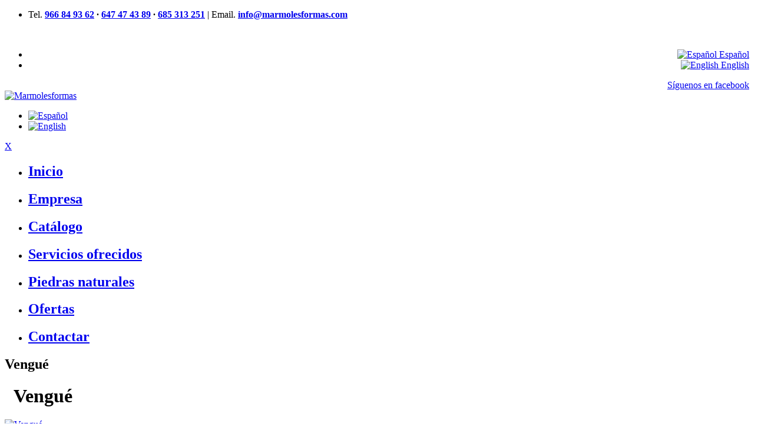

--- FILE ---
content_type: text/html; charset=UTF-8
request_url: https://marmolesformas.com/es/piedra-natural/12/vengue/
body_size: 8489
content:
<!-- <!DOCTYPE html PUBLIC "-//W3C//DTD XHTML 1.0 Transitional//EN" "http://www.w3.org/TR/xhtml1/DTD/xhtml1-transitional.dtd">
<html xmlns="http://www.w3.org/1999/xhtml"> -->
<!DOCTYPE html>

    <link rel="stylesheet" href="/css/website.css?1509356702">

    <link rel="stylesheet" href="/js/source/plupload/js/queue/css/jquery.plupload.queue.css">






<head>
     <script src='https://www.google.com/recaptcha/api.js'></script>

     <!-- Global site tag (gtag.js) - Google Analytics -->
    <script async src="https://www.googletagmanager.com/gtag/js?id=UA-19651203-1"></script>
    <script>
      window.dataLayer = window.dataLayer || [];
      function gtag(){dataLayer.push(arguments);}
      gtag('js', new Date());

      gtag('config', 'UA-19651203-1');
    </script>


<meta http-equiv="X-UA-Compatible" content="IE=EmulateIE7" />
<meta http-equiv="Content-Type" content="text/html; charset=utf-8" />

<title>Vengué</title>
<meta name="description" content="Encimeras de Vengu&eacute;Con las encimeras de Vengu&eacute; disfrutaras de numerosas ventajaspara tu vivienda. Este tipo de encimeras absorben el agua tras cam..." />

    <meta property="og:image" content="http://marmolesformas.com/media/images/piedras_naturales/12.jpg" />
    <meta itemprop="image" content="http://marmolesformas.com/media/images/piedras_naturales/12.jpg">

<meta property="og:title" content="Vengué" />
<meta property="og:type" content="article" />
<meta property="og:url" content="http://marmolesformas.com/es/piedra-natural/12/vengue/" />

<meta itemprop="name" content="Vengué">
<meta itemprop="description" content="Encimeras de Vengu&eacute;Con las encimeras de Vengu&eacute; disfrutaras de numerosas ventajaspara tu vivienda. Este tipo de encimeras absorben el agua tras cam...">	

<meta name="keywords" content="Mármoles Formas" />
<meta name="author" content="Mediaelx" />
<meta name="language" content="es" />
<meta name="msvalidate.01" content="BD4EB9A38E87C855887252333612D677" />
<!-- <link rel="stylesheet" type="text/css" href="/css/import.css" media="screen" /> -->
<link rel="shortcut icon" type="image/x-icon" href="/favicon.png" />
<!--[if lte IE 7]><link rel="stylesheet" type="text/css" href="/css/ie.css" media="screen" /><![endif]-->
<script src="//ajax.googleapis.com/ajax/libs/jquery/1.10.2/jquery.min.js"></script>
<script type="text/javascript" src="/js/jquery.cycle.all.min.js"></script>
<script type="text/javascript" src="/js/js.js?1509357442"></script>
<link rel="stylesheet" type="text/css" href="/js/highslide/highslide.css" />
<!--[if IE 6]><link rel="stylesheet" type="text/css" href="js/highslide/highslide-ie6.css" /><![endif]-->
<script type="text/javascript" src="/js/highslide/highslide-full.packed.js"></script>
<script type="text/javascript">
    hs.graphicsDir = '/js/highslide/graphics/';
    hs.align = 'center';
    hs.transitions = ['expand', 'crossfade'];
    hs.outlineType = 'rounded-white';
    hs.fadeInOut = true;
    hs.showCredits = false;
    hs.captionEval = 'this.thumb.title';

    // Add the controlbar
    hs.addSlideshow({
        interval: 5000,
        repeat: true,
        useControls: true,
        fixedControls: 'fit',
        overlayOptions: {
            opacity: .75,
            position: 'bottom center',
            hideOnMouseOut: true
        }
    });

            // Language strings
        hs.lang = {
            cssDirection:     'ltr',
            loadingText :     'Cargando...',
            loadingTitle :    'Click para cancelar',
            focusTitle :      'Click para traer al frente',
            fullExpandTitle : 'Expandir al tamaño actual',
            fullExpandText :  'Tamaño real',
            previousText :    'Anterior',
            previousTitle :   'Anterior (flecha izquierda)',
            nextText :        'Siguiente',
            nextTitle :       'Siguiente (flecha derecha)',
            moveTitle :       'Mover',
            moveText :        'Mover',
            closeText :       'Cerrar',
            closeTitle :      'Cerrar (esc)',
            resizeTitle :     'Redimensionar',
            playText :        'Iniciar',
            playTitle :       'Iniciar slideshow (barra espacio)',
            pauseText :       'Pausar',
            pauseTitle :      'Pausar slideshow (barra espacio)',
            number :          'Imagen %1/%2',
            restoreTitle :    'Click para cerrar la imagen, click y arrastrar para mover. Usa las flechas del teclado para avanzar o retroceder.'
        };
    </script>
<!-- <script type="text/javascript">
  var _gaq = _gaq || [];
  _gaq.push(['_setAccount', 'UA-19651203-1']);
  _gaq.push(['_trackPageview']);

  (function() {
    var ga = document.createElement('script'); ga.type = 'text/javascript'; ga.async = true;
    ga.src = ('https:' == document.location.protocol ? 'https://ssl' : 'http://www') + '.google-analytics.com/ga.js';
    var s = document.getElementsByTagName('script')[0]; s.parentNode.insertBefore(ga, s);
  })();
</script> -->
<script type="text/javascript">
    function flvFPW1(){ //v1.44 // Copyright 2002-2004, Marja Ribbers-de Vroed, FlevOOware (www.flevooware.nl/dreamweaver/)
    <!--
        var v1=arguments,v2=v1[2].split(","),v3=(v1.length>3)?v1[3]:false,v4=(v1.length>4)?parseInt(v1[4]):0,v5=(v1.length>5)?parseInt(v1[5]):0,v6,v7=0,v8,v9,v10,v11,v12,v13,v14,v15,v16;v11=new Array("width,left,"+v4,"height,top,"+v5);for (i=0;i<v11.length;i++){v12=v11[i].split(",");l_iTarget=parseInt(v12[2]);if (l_iTarget>1||v1[2].indexOf("%")>-1){v13=eval("screen."+v12[0]);for (v6=0;v6<v2.length;v6++){v10=v2[v6].split("=");if (v10[0]==v12[0]){v14=parseInt(v10[1]);if (v10[1].indexOf("%")>-1){v14=(v14/100)*v13;v2[v6]=v12[0]+"="+v14;}}if (v10[0]==v12[1]){v16=parseInt(v10[1]);v15=v6;}}if (l_iTarget==2){v7=(v13-v14)/2;v15=v2.length;}else if (l_iTarget==3){v7=v13-v14-v16;}v2[v15]=v12[1]+"="+v7;}}v8=v2.join(",");v9=window.open(v1[0],v1[1],v8);if (v3){v9.focus();}document.MM_returnValue=false;return v9;}
    -->
</script>
 <meta name="viewport" content="width=device-width, initial-scale=1.0, maximum-scale=1.0, user-scalable=yes">
<!-- <link rel="stylesheet" href="https://www.w3schools.com/w3css/4/w3.css"> -->
<link rel="stylesheet" href="/js/source/plupload/js/queue/css/jquery.plupload.queue.css">
<link rel="stylesheet" href="//cdnjs.cloudflare.com/ajax/libs/cookieconsent2/3.0.3/cookieconsent.min.css" />
<script src="//cdnjs.cloudflare.com/ajax/libs/cookieconsent2/3.0.3/cookieconsent.min.js"></script>

<!-- SEO
    ================================================== -->
            <link rel="alternate" hreflang="es" href="marmolesformas.com/es/piedra-natural/12/vengue?id=12" />
        <link rel="alternate" hreflang="en" href="marmolesformas.com/en/piedra-natural/12/vengue?id=12" />

</head>

<body id="piedra-natural" class="es">

<!-- <div class="container">
    <div class="row">
            <div class="col-md-6">
                Estoy con una prueba de

            </div>
            <p class="centrado"> Estoy con una prueba de<

            </div>
    </div>
</div> -->
<div class="main-header-top hidden-sm hidden-xs">
    <div class="container">
        <div class="row">
                <div class="col-md-6">
                     <ul class="telefono">
                        <li>Tel. <strong><a href="tel:34966849362" onclick="gtag('event', 'evento', { 'event_category': 'Contact Form', 'event_action': 'Contact', 'event_label': 'telf' });">966 84 93 62</a> · <a href="tel:34647474389" onclick="gtag('event', 'evento', { 'event_category': 'Contact Form', 'event_action': 'Contact', 'event_label': 'telf' });">647 47 43 89</a> · <i class="fa fa-whatsapp"></i> <a href="https://api.whatsapp.com/send?phone=34685313251" target="_blank" onclick="gtag('event', 'evento', { 'event_category': 'Contact Form', 'event_action': 'Contact', 'event_label': 'whats' });">685 313 251</a></strong><span> | Email. <a href="mailto:info@marmolesformas.com"><strong>info@marmolesformas.com</strong></a></span></li>
                      </ul>
                </div>

                 <div class="col-md-6" style="text-align: right;">
                        <div class="dropdown pull-right dropdown-idm">
                            <a class="dropdown-toggle" type="button" id="dropdownMenu1" data-toggle="dropdown" aria-haspopup="true" aria-expanded="true">
                                <img  width="20" height="16" src="/media/images/web/es.jpg" alt="" />
                                <span class="caret"></span>
                            </a>
                            <ul class="dropdown-menu" aria-labelledby="dropdownMenu1">
                                <li><a href="https://marmolesformas.com/es/piedra-natural/12/vengue/?id=12"><img  width="20" height="16" src="/media/images/web/es.jpg" alt="Español" /> Español</a></li>
                                <li><a href="https://marmolesformas.com/en/piedra-natural/12/vengue/?id=12"><img  width="20" height="16" src="/media/images/web/en.jpg" alt="English" /> English</a></li>
                            </ul>
                        </div>
                      <div class="facebook pull-right"><a href="https://www.facebook.com/Marmolesformas" target="_blank"><span>Síguenos en facebook</span> <i class="fa fa-facebook-official"></i></a></div>
                </div>

        </div>
    </div>
</div>
<div class="main-header">
        <div class="container">
            <div class="row">
                <div class="col-md-12">
                    <a href="/" class="brand" ><img src="/media/images/web/logotop1.png" alt="Marmolesformas"></a>
                      <div class="menu-responsivo hidden-lg hidden-md">
                        <a class="responsive-menu-button" href="#sidr-main"><i class="fa fa-bars" aria-hidden="true"></i></a>
                    </div>
                    <nav id="main-nav" class="hidden-sm hidden-xs">
                        <ul class="idiomas hidden-lg hidden-md">
                            <li><a href="https://marmolesformas.com/es/piedra-natural/12/vengue/?id=12"><img  width="20" height="16" src="/media/images/web/es.jpg" alt="Español" /></a></li>
                            <li><a href="https://marmolesformas.com/en/piedra-natural/12/vengue/?id=12"><img  width="20" height="16" src="/media/images/web/en.jpg" alt="English" /></a></li>
                        </ul>

                        <a class="responsive-menu-button hidden-lg hidden-md close-sidebar" href="#sidr-main">X</a>

                        <ul class="list-inline pull-right">

                            <li class="primero">
                              <h2><a href="/es/">Inicio</a></h2>
                            </li>
                            <li>
                              <h2><a href="/es/empresa/"> Empresa</a></h2>
                            </li>
                            <li>
                              <h2><a href="/es/productos/"> Catálogo</a></h2>
                            </li>
                            <li>
                              <h2><a href="/es/servicios/"> Servicios ofrecidos </a></h2>
                            </li>
                                                        <li>
                              <h2><a class="activo" href="/es/piedras-naturales/"> Piedras naturales</a></h2>
                            </li>
                             <li>
                              <h2><a href="/es/ofertas/"> Ofertas</a></h2>
                            </li>

                            <li>
                              <h2><a href="/es/contacto/"> Contactar</a></h2>
                            </li>
                          </ul>

                    </nav>

                </div>

            </div>
        </div>
    </div>



<!-- <div class="container">
  <div class="row">
    <div class="col-md-4">

    <h1 class="titulo"><a href="/es/"><span></span>Mármoles Formas &amp; Diseño</a></h1>
    <h2 class="description"><a href="/es/">Taller de mármol y elaboración de encimeras</a></h2>
  </div>
  <div class="col-md-8">
    <div class="nav">





  </div>
  </div> -->




  </div>
<div class="container_12 seccion">
  <div class="grid_12">
    <script src="/includes/tng/scripts/FormValidation.js" type="text/javascript"></script>
<script src="/includes/tng/scripts/FormValidation.js.php" type="text/javascript"></script>
<script type="text/javascript">
  KT_FVO['email'] = {required: true, type: 'text', format: 'email', additional_params: '/^[\\w\\.-]+@[\\w\\.-]+\\.\\w+$/i', errorMessage: 'Campo obligatorio'}
  KT_FVO['nombre'] = {required: true, type: 'text', errorMessage: 'Campo obligatorio'}
  KT_FVO['descripcion'] = {required: true, type: 'text', errorMessage: 'Campo obligatorio'}
  KT_FVO['lptd'] = {required: true, type: '', errorMessage: 'Campo obligatorio'}
  KT_FVO['captcha_id'] = {required: true, type: 'text', errorMessage: 'Campo obligatorio'}

  KT_FVO_properties['noTriggers'] += 1;
  KT_FVO_properties['noTransactions'] += 1;
</script>
 <div id="fondofoto">
        <div class="container">
            <h2 class="titulo">Vengué</h2>
       </div>
    </div>

<div class="container">
        <div class="row">
                    <div class="col-md-12" style="margin-left: 15px;">
                        <h1 class="h2 tit-fototexto" >Vengué</h1>

                    </div>
                </div>
        <div class="producto">

        	<div class="col-md-6 alpha">
        		        		<a class="img highslide" onclick="return hs.expand(this, {slideshowGroup: 'xxxxx'})" href="/media/images/piedras_naturales/thumbnails/12_800x600.jpg" target="_blank">
        		<img title="Vengué" src="/media/images/piedras_naturales/thumbnails/12_800x600.jpg" alt="Vengué"  />
        		</a>
        		        		        		        		        		        		                </div>
            </div>
    <div class="col-md-6 omega">
    	<div class="social">
    	<!-- 	<g:plusone size="medium"></g:plusone>
    		<script type="text/javascript">
    				 (function() {
    					var po = document.createElement('script'); po.type = 'text/javascript'; po.async = true;
    					po.src = 'https://apis.google.com/js/plusone.js';
    					var s = document.getElementsByTagName('script')[0]; s.parentNode.insertBefore(po, s);
    				 })();
    				</script>
    		<a href="https://twitter.com/share" class="twitter-share-button" data-count="horizontal">Tweet</a><script type="text/javascript" src="http://platform.twitter.com/widgets.js"></script>
    		<iframe src="http://www.facebook.com/plugins/like.php?href=http%3A%2F%2Fmarmolesformas.com/es/piedra-natural/?id=&amp;send=false&amp;layout=button_count&amp;width=120&amp;show_faces=false&amp;action=like&amp;colorscheme=light&amp;font&amp;height=20" scrolling="no" frameborder="0" style="border:none; overflow:hidden; width:120px; height:20px;" allowTransparency="true"></iframe>
    	</div> -->
          <div class="col-md-12" style="margin-left: -15px; "><h3 class="tit-fototexto">Más información</h3></div><div class="clearfix"></div><br>
    	    	<div class="texto"><h2><strong><span style="font-size: 14pt; line-height: 107%">Encimeras de Vengu&eacute;</span></strong></h2><p class="MsoNormal"><span style="font-size: 12pt; line-height: 107%">Con las encimeras de Vengu&eacute; disfrutaras de numerosas ventajas<br />para tu vivienda. Este tipo de encimeras absorben el agua tras cambios de<br />presi&oacute;n atmosf&eacute;rica. Gracias a esto, podr&aacute;s instalar tu encimera,<br />independientemente de donde vivas, gracias a su alto grado de adaptaci&oacute;n.</span></p><p class="MsoNormal"><span style="font-size: 12pt; line-height: 107%">Las encimeras de Vengu&eacute; son resistentes al hielo, a la abrasi&oacute;n, a la flexi&oacute;n y al deslizamiento. No pienses m&aacute;s en desproteger tu cocina o cuarto de ba&ntilde;o, y apuesta por nuestras encimera de vengu&eacute;.</span></p><p class="MsoNormal"><strong><span style="font-size: 14pt; line-height: 107%"><br /></span></strong></p><p class="MsoNormal"><strong><span style="font-size: 14pt; line-height: 107%">Elaboraci&oacute;n&nbsp;</span></strong><strong><span style="font-size: 14pt; line-height: 107%">de encimeras de ba&ntilde;o</span></strong></p><p class="MsoNormal"><span style="font-size: 12pt; line-height: 107%">La elaboraci&oacute;n de encimeras de ba&ntilde;o de Vengu&eacute; tienen una apariencia<br />similar a la madera debido a su tonalidad marr&oacute;n. Este tipo de roca<br />sedimentaria se extrae desde el continente africano donde se posee un alto<br />grado de comercializaci&oacute;n. Dicha demanda ha provocado que las instituciones la hayan catalogado como especie en amenaza.</span></p></div>
    	    	
    	<form class="consulta" id="form1" method="post" action="/es/piedra-natural/?id=12#form1">
    		<fieldset>
    			    			<input type="hidden" name="piedra_natural_nombre" id="piedra_natural_nombre" value="Vengué" />
    			<input type="hidden" name="piedra_natural_enlace" id="piedra_natural_enlace" value="?id=12" />
    			<div>
    				<p>
    					<!-- <label for="nombre">Nombre <span class="required">*</span></label> -->
    					<input type="text" class="text" name="nombre" placeholder="Nombre" id="nombre" value="" size="32" />
    					  </p>
    			</div>
    			<div>
    				<p>
    					<!-- <label for="email">Email <span class="required">*</span></label> -->
    					<input type="text" class="text" name="email" placeholder="Email" id="email" value="" size="32" />
    					    					 </p>
    			</div>
    			<div class="clear"></div>
    			<p>
    				<!-- <label for="descripcion">Comentarios <span class="required">*</span></label> -->
    				<textarea name="descripcion" id="descripcion" placeholder="Comentarios" cols="50" rows="5"></textarea>
    				     			</p>
    			<p>
    				<!-- <label for="captcha_id">Escriba los símbolos que aparecen en la imagen <span class="required">*</span></label>
    				<input class="text" type="text" name="captcha_id" id="captcha_id" value="" /><br />
    				<img src="/includes/common/_temp/.captcha/4937b4c6.png" /> -->
                    <div class="g-recaptcha" data-sitekey="6LdZ-h4UAAAAAFwqnK7VDsBnnR2dgJYEVQ4R4vb3"></div>
    			</p>
    			<p>
    				<input   type="checkbox" name="lptd" id="lptd" value="1" />
    				<label class="checkbox lptd" for="lptd">Marque la casilla para confirmar que ha leido y entendido nuestra <a href="/lptd.php?lang=es" target="_blank" onclick="flvFPW1(this.href,'LPTD','width=450,height=400,scrollbars=yes',1,2,2);return document.MM_returnValue">Politica de Privacidad</a> <span class="required">*</span></label>
    				 </p>
    			<p>
    				<input type="submit" class="submit" name="KT_Custom1" id="KT_Custom1" value="Enviar" />
    			</p>
    		</fieldset>
    	</form>
    </div>

    </div><div class="clearfix"></div>
        <div class="paginacion clearfix">
    	<ul class="pag-producto">
    		    			    				<li><a class="boton" href="/es/piedra-natural/?id=11">&lt;&lt; Anterior producto</a></li>
    				    			    		    			    				<li><a class="boton" href="/es/piedra-natural/?id=13">Siguiente producto &gt;&gt;</a></li>
    				    			    	</ul>
        </div>
        </div>
    </div>
  </div>
  <div class="clear"></div>
</div>

<div class="container">
  <div class="row">
    <div class="col-md-12">
        <br>
     <div class="centrado"><img class="marcas"  src="/media/images/web/marcas.png" alt="SILESTONE, COMPAC, Quarella, TECHLAM"  /><br></div>
    </div>
  </div>
</div>
  <div class="clear"></div>

    <div id="cta-ofertas">
         <div class="row">
            <div class="col-md-12">
                    <div class="centrado"><h3>Descubre ya nuestra zona de ofertas ¿A que estás esperando?</h3></div>
                    <div class="centrado"><a href="/es/ofertas/" class="btn-ofertas">¡vamos!</a></div>

            </div>
        </div>
    </div>
<br><br>
<div id="misbanners">
<div class="container">
    <div class="row">
        <div class="col-md-12 tit-bnr">
            Encimeras de cocina y baño
        </div>
    </div>
    <div class="row">
        <div class="col-md-5">
            <div class="txt-bnr">
              <p>Como marmolistas profesionales desde hace años, en Mármoles Formas y Diseño estamos preparados y cualificados para llevare a cabo cualquier tipo de obra en mármol que nuestros clientes necesiten para sus negocios o cuartos de baño. Esto incluye encimeras para cocinas y cuartos de baño.</p><br><a class="bnr-link" href="/es/productos/2/encimeras-de-cocina-y-bano/" >Ver encimeras</a>
            </div>
        </div>
         <div class="col-md-7 img-bnr">

                   <a href="/es/productos/2/encimeras-de-cocina-y-bano/" ><img width="100%" height="auto" src="/media/images/bnnr/es/encimeras-cocina-bano.jpg"  alt="Encimeras de cocina y baño" /></a>

        </div>

    </div>
</div>
<br><br>
           <!--  AQUI VA AL REVES -->
<div class="container inverso">
    <div class="row">
        <div class="col-md-12 tit-bnr-inv">
            Trabajos Realizados
        </div>
    </div>
    <div class="row">

         <div class="col-md-7 img-bnr">

                   <a href="/es/productos/5/trabajos-realizados/" ><img width="100%" height="auto" src="/media/images/bnnr/es/trabajos-realizados.jpg"  alt="Trabajos Realizados" /></a>

        </div>
          <div class="col-md-5">
            <div class="txt-bnr-inv">
              <p>Como marmolistas profesionales desde hace años, en Mármoles Formas y Diseño estamos preparados y cualificados para llevare a cabo cualquier tipo de obra en mármol que nuestros clientes necesiten para sus negocios o cuartos de baño. Esto incluye encimeras para cocinas y cuartos de baño.</p><br><a class="bnr-link" href="/es/productos/5/trabajos-realizados/" >Ver trabajos</a>
            </div>
        </div>

    </div>
</div>
<br><br>
<!-- esto es el responsivo de trabajos -->
<div class="container no-inverso">
    <div class="row">
        <div class="col-md-12 tit-bnr">
            Trabajos Realizados
        </div>
    </div>
    <div class="row">
        <div class="col-md-5">
            <div class="txt-bnr">
               <p>Como marmolistas profesionales desde hace años, en Mármoles Formas y Diseño estamos preparados y cualificados para llevare a cabo cualquier tipo de obra en mármol que nuestros clientes necesiten para sus negocios o cuartos de baño. Esto incluye encimeras para cocinas y cuartos de baño.</p><br><a class="bnr-link" href="/es/productos/2/encimeras-de-cocina-y-bano/" >Ver trabajos</a>
            </div>
        </div>
         <div class="col-md-7 img-bnr">
                     <a href="/es/productos/5/trabajos-realizados/" ><img width="100%" height="auto" src="/media/images/bnnr/es/trabajos-realizados.jpg"  alt="Trabajos Realizados" /></a>


        </div>

    </div>
</div>


<div class="container">
    <div class="row">
        <div class="col-md-12 tit-bnr">
            Piedras naturales
        </div>
    </div>
    <div class="row">
        <div class="col-md-5">
            <div class="txt-bnr">

              <p>Como marmolistas profesionales desde hace años, en Mármoles Formas y Diseño estamos preparados y cualificados para llevare a cabo cualquier tipo de obra en mármol que nuestros clientes necesiten para sus negocios o cuartos de baño. Esto incluye encimeras para cocinas y cuartos de baño.</p><br><a class="bnr-link" href="/es/piedras-naturales/" >Ver variedades</a>
            </div>
        </div>
         <div class="col-md-7 img-bnr">

                   <a href="/es/piedras-naturales/" ><img width="100%" height="auto" src="/media/images/bnnr/es/piedras-naturales.jpg"  alt="Encimeras de cocina y baño" /></a>

        </div>

    </div>

</div>
</div>
<br><br>
<div class="container fixeando">
    <div class="row">
       <div class="col-md-12">
            <div class="col-md-4 col-sm-5 col-xs-12" id="gr-respon" style="margin-right: -15px;">
                <div class="techlam">
                   <img src="/media/images/web/techlam-logo.png" alt="TECHLAM">
                    <p class="lead">Encimeras</p>
                    <a href="/es/productos/2/encimeras-de-cocina-y-bano/" class="btn-techlam">Ver catálogo</a>
               </div>
            </div>
            <div class="col-md-8 col-sm-7" id="hi-respon" style="margin-left: -15px;">
           <img class="techlam-img" src="/media/images/web/techlamfoto.png" width="106%" alt="TECHLAM encimeras">
            </div>
       </div>

    </div>


</div>

<br><br>

<div class="container-fluid" id="bnr-ancho" style="margin-left: -15px;margin-right: -15px; ">

    <div class="col-md-6 bnr-left">
       <a href="/es/productos/11/lapidas/" class="twin"> <img class="midif" src="/media/images/web/lapidas-bnr.jpg" alt="lápidas de mármol">
        <div class="subtitulo-flotante">Nueva sección</div>
        <div class="titulo-flotante"> LÁPIDAS DE MÁRMOL</div>
        </a>
    </div>
    <div class="col-md-6 bnr-right" >
         <a href="http://monoblock.es/home/" target="_blank"><img class="midif" src="/media/images/web/monoblock-bnr.png" alt="Monoblock">
         <div class="subtitulo-flotante"><div class="centrado">
            <img src="/media/images/web/monoblock-logo.png" style="width: 70%;margin-left: 15%;" alt="Monoblock uniones invisibles">
         </div></div></a>

    </div>
</div>





<!-- <div class="container bnnrs">
  <div class="grid_3 bnr3"> <a href="/es/productos/2/encimeras-de-cocina-y-bano/" ><img width="220" height="146" src="/media/images/bnnr/es/encimeras-cocina-bano.jpg"  alt="Encimeras de cocina y baño" /></a>
    <p><a href="/es/productos/2/encimeras-de-cocina-y-bano/" >Encimeras de cocina y baño</a></p>
  </div>
  <div class="grid_3 bnr3"> <a href="/es/piedras-naturales/" ><img width="220" height="146" src="/media/images/bnnr/es/piedras-naturales.jpg"  alt="Trabajos Realizados" /></a>
    <p><a href="/es/piedras-naturales/" >Trabajos Realizados</a> </p>
  </div>
  <div class="grid_3 bnr3"> <a href="/es/productos/5/trabajos-realizados/"> <img width="220" height="146" src="/media/images/bnnr/es/trabajos-realizados.jpg" alt="Piedras naturales"  /></a>
    <p><a href="/es/productos/5/trabajos-realizados/">Piedras naturales</a></p>
  </div>
  <div class="grid_3" > <a href="/es/techlam/"><img  width="220" height="146"  src="/media/images/bnnr/techlam.jpg" alt="TECHLAM by LEVANTINA"/></a> </div>
  <div class="clear"></div>
</div> -->

<!-- <div id="newsletter">
    <div class="container">
        <div class="row">
           <div class="centrado"> <div class="borde">
                <div class="icono-subido"><i class="fa fa-envelope-o"></i></div>
                <p>¿Quieres estar a la última? Suscríbete a nuestra Newsletter</p>
                    <div class="col-md-6 col-md-offset-3">
                        <div class="input-group">
                                    <input type="text" class="form-control input-lg required email" name="email" id="email" placeholder="Email">
                                    <span class="input-group-btn">
                                        <button type="submit" class="btn btn-info btn-lg" style="background-color: #00a099; border-color: #00a099 ">Enviar</button>
                                    </span>
                                </div>
                    </div>
            <br><br>
            </div>

                 </div>
        </div>

    </div>
</div> -->


<div class="container mismarcas">
  <div class="row">
    <div class="col-md-12">
     <div class="centrado"><img class="marcas"  src="/media/images/web/marcas.png" alt="SILESTONE, COMPAC, Quarella, TECHLAM"  /><br></div>
    </div>
  </div>
</div>
  <div class="clear"></div>


<div id="mapa-pie">
    <div class="container-fluid" style="margin-left: -15px;margin-right: -15px;">
          <iframe src="https://www.google.com/maps/embed?pb=!1m14!1m8!1m3!1d6260.252719700308!2d-0.7693230053426662!3d38.3229046!3m2!1i1024!2i768!4f13.1!3m3!1m2!1s0x0%3A0xc3cad0ad7ed2c47b!2zTcOhcm1vbGVzIEZvcm1hcyAmIERpc2XDsW8!5e0!3m2!1ses!2ses!4v1521533329167" width="100%" height="450" frameborder="0" style="border:0" allowfullscreen></iframe>
    </div>
</div>


<div id="pre-footer">
    <div class="container">
        <div class="row">
            <div class="col-md-12">
                <div class="col-md-3 col-sm-6 donde">
                    <div class="centrado">
                       <p class="logo-centro"> <i class="fa fa-map-marker"></i></p>
                        <p class="icotit">dónde estamos</p>
                        <hr>
                        <p> C/Fábrica de la Moneda, 25, del polígono industrial Tres Hermanas-Ampliación, de Aspe<br />
<strong>Teléfonos: </strong>966 84 93 62 · 647 47 43 89 </p>

                    </div>
                </div>
                  <div class="col-md-3 col-sm-6 donde">
                    <div class="centrado">
                       <p class="logo-centro"> <i class="fa fa-user"></i></p>
                        <p class="icotit">contáctanos</p>
                        <div class="centrado"><hr></div>
                        <p><a href="tel:34966849362" onclick="gtag('event', 'evento', { 'event_category': 'Contact Form', 'event_action': 'Contact', 'event_label': 'telf' });">966 84 93 62</a> · <a href="tel:34647474389" onclick="gtag('event', 'evento', { 'event_category': 'Contact Form', 'event_action': 'Contact', 'event_label': 'telf' });"> 647 47 43 89</a><br>
                        <i class="fa fa-whatsapp"></i> <a href="https://api.whatsapp.com/send?phone=34685313251" target="_blank" onclick="gtag('event', 'evento', { 'event_category': 'Contact Form', 'event_action': 'Contact', 'event_label': 'whats' });">685 313 251</a><br>
                       <a href="mailto:info@marmolesformas.com"> info@marmolesformas.com</a></p>

                    </div>
                </div>
                  <div class="col-md-3 col-sm-6 donde">
                    <div class="centrado">
                       <p class="logo-centro"> <i class="fa fa-mouse-pointer"></i></p>
                        <p class="icotit">síguenos en internet</p>
                        <hr>
                        <p><a href="https://www.facebook.com/Marmolesformas" class="facebook" target="_blank"><i class="fa fa-facebook"></i></a> <span><a href="https://plus.google.com/+Marmolesformas?hl=es" class="google-plus" target="_blank"><i class="fa fa-google-plus"></i></a></span></p>

                    </div>
                </div>
                  <div class="col-md-3 col-sm-6 donde">
                    <div class="centrado">
                       <p class="logo-centro"> <i class="fa fa-clone"></i></p>
                        <p class="icotit">nuestros productos</p>
                        <hr>
                        <ul class="lista-nuestros">

                            <li>Encimeras de cocina y baño</li>
                            <li>Fachadas y escaleras</li>
                            <li>Lápidas de mármol</li>

                        </ul>

                    </div>
                </div>

            </div>
        </div>
    </div>
</div>

<div id="footer">
    <div class="container">
        <div class="row">
            <div class="col-md-12">
                <div class="col-md-3 col-sm-3">
                    <p style="text-align: left;">© 2017 Mármoles Formas y Diseño</p>
                </div>

                <div class="col-md-3 col-sm-3 ">
                    <div class="centrado"><p>Diseño y programación: <a href="https://www.mediaelx.net" target="_blank" rel="nofollow">Mediaelx</a></p></div>
                </div>
                 <div class="col-md-3 col-sm-3">
                     <div class="centrado">
                    <p ><a href="/media/images/website/avisolegal.pdf" rel="nofollow" target="_blank">Aviso Legal</a></p>
                    </div>
                </div>

                <div class="col-md-3 col-sm-3">
                    <p style="text-align: right;"> <a href="/es/mapa-web/">Mapa Web</a> | <a rel="nofollow" href="/legal.php?lang=es" target="_blank" onclick="flvFPW1(this.href,'Legal','width=450,height=400,scrollbars=yes',1,2,2);return document.MM_returnValue">Nota legal</a> | <a rel="nofollow" href="/privacidad.php?lang=es" target="_blank" onclick="flvFPW1(this.href,'Privacidad','width=450,height=400,scrollbars=yes',1,2,2);return document.MM_returnValue">Privacidad</p>
                </div>
            </div>
        </div>
    </div>
</div>






  <!-- <div class="grid_4">
    <p class="pie">&copy; 2026 <strong>Mármoles Formas &amp; Diseño</strong><br />
Teléfono: <strong>966 84 93 62 · 647 47 43 89</strong><br />
      <a class="email">info(ARROBA)marmolesformas.com</a> <a href="https://plus.google.com/115349101077770841726" rel="publisher">Google+</a><br />
      <a href="/es/mapa-web/">Mapa Web</a> - <a href="/legal.php?lang=es" target="_blank" onclick="flvFPW1(this.href,'Legal','width=450,height=400,scrollbars=yes',1,2,2);return document.MM_returnValue">Nota legal</a> - <a href="/privacidad.php?lang=es" target="_blank" onclick="flvFPW1(this.href,'Privacidad','width=450,height=400,scrollbars=yes',1,2,2);return document.MM_returnValue">Privacidad</a><br />Diseño: <a target="_blank" href="http://www.mediaelx.net">Mediaelx</a></p>
  </div> -->
 <!--  <div class="grid_8"><img class="marcas" width="620" height="39" src="/media/images/web/marcas.png" alt="SILESTONE, COMPAC, Quarella, TECHLAM" /></div> -->
  <div class="clearfix"></div>
  <div id="seo">
    <div class="container">
      <div class="col-md-12">
        <p><a href="/marmolistas-alicante.html">Marmolistas Alicante</a> | <a href="/fachadas-de-marmol.html">Fachadas de mármol</a> | <a href="/escaleras-de-marmol.html">Escaleras de mármol</a> | <a href="/encimera-de-cocina-y-bano.html">Encimera de cocina y baño</a> | <a href="/encimeras-para-cocinas-elche-alicante-marmolistas.html">Encimeras para cocinas Elche Alicante Marmolistas</a>
        <br />
        <a href="/encimera-bano-elche-marmol.html">Encimera baño Elche Mármol</a> | <a href="/encimera-cocina-provincia-de-alicante-marmol.html">Encimera cocina  Provincia de Alicante Mármol</a> | <a href="/encimera-bano-elche-alicante-marmolistas.html">Encimera baño Elche Alicante Marmolistas</a> | <a href="/distribuidor-dekton-alicante.html">Distribuidor Dekton Alicante</a> | <a href="/silestone-elche.html">Silestone Elche</a> | <a href="/silestone-alicante.html">Silestone Alicante</a> | <a href="/distribuidor-dekton-elche.html">Distribuidor Dekton Elche</a> | <a href="/chimenea-de-marmol-tallada.html">Chimenea de mármol tallada</a> | <a href="/encimera-para-cocina-alcoy.html">Encimera para cocina Alcoy</a> | <a href="/encimera-para-bano-torrevieja.html">Encimera para baño Torrevieja</a> | <a href="/encimera-para-cocina-torrevieja.html">Encimera para cocina Torrevieja</a> | <a href="/encimera-de-bano-alicante.html">Encimera de baño Alicante</a> | <a href="/encimera-de-bano-elche.html">Encimera de baño Elche</a> | <a href="/encimera-de-cocina-elche.html">Encimera de cocina Elche</a> | <a href="/encimera-de-cocina-alicante.html">Encimera de cocina Alicante</a> | <a href="/empresa-de-lapidas-en-elche.html">Empresa de Lápidas en Elche</a> | <a href="/lapidas-funerarias-de-marmol-en-elche.html">Lápidas funerarias de mármol en Elche</a> | <a href="/encimeras-de-marmol-en-elche.html">Encimeras de mármol en Elche</a> | <a href="/lapidas-de-marmol-en-elche.html">Lápidas de mármol en Elche</a> | <a href="/marmolistas-en-aspe-alicante.html">Marmolistas en Aspe Alicante</a> | <a href="/marmolistas-en-elche.html">Marmolistas en Elche</a> | <a href="/encimeras-de-cocina-en-alicante.html">Encimeras de cocina en Alicante</a> | <a href="/encimeras-de-cocina-en-elche.html">Encimeras de cocina en Elche</a> | <a href="/encimeras-de-bano-en-alicante.html">Encimeras de baño en Alicante</a> | <a href="/encimeras-de-bano-en-elche.html">Encimeras de baño en Elche</a> | <a href="/lapidas-de-marmol-en-alicante.html">Lápidas de mármol en Alicante</a> | <a href="/lapidas-de-marmol-en-torrevieja.html">Lápidas de mármol en Torrevieja</a> | <a href="/lapidas-de-marmol-en-orihuela.html">Lápidas de mármol en Orihuela</a> | <a href="/lapidas-de-marmol-en-elche-alicante.html">Lápidas de mármol en Elche Alicante</a> | <a href="/lapidas-de-marmol-en-alcoy.html">Lápidas de mármol en Alcoy</a> | <a href="/lapidas-de-marmol-en-san-juan-de-alicante.html">Lápidas de mármol en San Juan de Alicante</a> | <a href="/lapidas-de-marmol-en-almoradi.html">Lápidas de mármol en Almoradí</a> | <a href="/lapidas-de-marmol-en-crevillente.html">Lápidas de mármol en Crevillente</a> | <a href="/lapidas-de-marmol-en-murcia.html">Lápidas de mármol en Murcia</a> | <a href="/encimeras-de-marmol-para-cocinas-en-elche.html">Encimeras de mármol para cocinas en Elche</a></p>
      </div>
    </div>
</div>
<div id="controlbar" class="highslide-overlay controlbar"><a href="#" class="previous" onclick="return hs.previous(this)" title="&laquo;"></a><a href="#" class="next" onclick="return hs.next(this)" title="&raquo;"></a><a href="#" class="highslide-move" onclick="return false" title=""></a><a href="#" class="close" onclick="return hs.close(this)" title="X"></a></div>

<!-- <script src="//ajax.googleapis.com/ajax/libs/jquery/1.10.2/jquery.min.js"></script> -->

<script src="/js/select2/dist/js/select2.full.min.js"></script>
<script src="/js/select2/dist/js/i18n/es.js"></script>
<script src="/js/viewportchecker.js" type="text/javascript"></script>
<script src="/js/plugins.js?1491840306"></script>
<script src="/js/source/jquery.validate.messages.es.js"></script>
<script src="/js/source/fullcalendar-lang/es.js"></script>
<script>
    var cookieTxt = 'Este sitio web utiliza cookies para asegurar que obtenga la mejor experiencia en nuestro sitio web';
    var cookieTxtBtn = 'Continuar';
    var cookieTxtMoreInfo = '';
    var cookieURL = '{$urlStart}cookies/';
</script>
<script src="/js/dropdown.js"></script>
<script src="/js/bootstrap-hover-dropdown.js"></script>
<script src="/js/website.js?1509357217"></script>
<!-- Go to www.addthis.com/dashboard to customize your tools -->
<script type="text/javascript" src="//s7.addthis.com/js/300/addthis_widget.js#pubid=ra-59019e905a4910e0"></script>
</body>
</html>


--- FILE ---
content_type: text/html; charset=utf-8
request_url: https://www.google.com/recaptcha/api2/anchor?ar=1&k=6LdZ-h4UAAAAAFwqnK7VDsBnnR2dgJYEVQ4R4vb3&co=aHR0cHM6Ly9tYXJtb2xlc2Zvcm1hcy5jb206NDQz&hl=en&v=PoyoqOPhxBO7pBk68S4YbpHZ&size=normal&anchor-ms=20000&execute-ms=30000&cb=ogu9g9tmozk0
body_size: 49578
content:
<!DOCTYPE HTML><html dir="ltr" lang="en"><head><meta http-equiv="Content-Type" content="text/html; charset=UTF-8">
<meta http-equiv="X-UA-Compatible" content="IE=edge">
<title>reCAPTCHA</title>
<style type="text/css">
/* cyrillic-ext */
@font-face {
  font-family: 'Roboto';
  font-style: normal;
  font-weight: 400;
  font-stretch: 100%;
  src: url(//fonts.gstatic.com/s/roboto/v48/KFO7CnqEu92Fr1ME7kSn66aGLdTylUAMa3GUBHMdazTgWw.woff2) format('woff2');
  unicode-range: U+0460-052F, U+1C80-1C8A, U+20B4, U+2DE0-2DFF, U+A640-A69F, U+FE2E-FE2F;
}
/* cyrillic */
@font-face {
  font-family: 'Roboto';
  font-style: normal;
  font-weight: 400;
  font-stretch: 100%;
  src: url(//fonts.gstatic.com/s/roboto/v48/KFO7CnqEu92Fr1ME7kSn66aGLdTylUAMa3iUBHMdazTgWw.woff2) format('woff2');
  unicode-range: U+0301, U+0400-045F, U+0490-0491, U+04B0-04B1, U+2116;
}
/* greek-ext */
@font-face {
  font-family: 'Roboto';
  font-style: normal;
  font-weight: 400;
  font-stretch: 100%;
  src: url(//fonts.gstatic.com/s/roboto/v48/KFO7CnqEu92Fr1ME7kSn66aGLdTylUAMa3CUBHMdazTgWw.woff2) format('woff2');
  unicode-range: U+1F00-1FFF;
}
/* greek */
@font-face {
  font-family: 'Roboto';
  font-style: normal;
  font-weight: 400;
  font-stretch: 100%;
  src: url(//fonts.gstatic.com/s/roboto/v48/KFO7CnqEu92Fr1ME7kSn66aGLdTylUAMa3-UBHMdazTgWw.woff2) format('woff2');
  unicode-range: U+0370-0377, U+037A-037F, U+0384-038A, U+038C, U+038E-03A1, U+03A3-03FF;
}
/* math */
@font-face {
  font-family: 'Roboto';
  font-style: normal;
  font-weight: 400;
  font-stretch: 100%;
  src: url(//fonts.gstatic.com/s/roboto/v48/KFO7CnqEu92Fr1ME7kSn66aGLdTylUAMawCUBHMdazTgWw.woff2) format('woff2');
  unicode-range: U+0302-0303, U+0305, U+0307-0308, U+0310, U+0312, U+0315, U+031A, U+0326-0327, U+032C, U+032F-0330, U+0332-0333, U+0338, U+033A, U+0346, U+034D, U+0391-03A1, U+03A3-03A9, U+03B1-03C9, U+03D1, U+03D5-03D6, U+03F0-03F1, U+03F4-03F5, U+2016-2017, U+2034-2038, U+203C, U+2040, U+2043, U+2047, U+2050, U+2057, U+205F, U+2070-2071, U+2074-208E, U+2090-209C, U+20D0-20DC, U+20E1, U+20E5-20EF, U+2100-2112, U+2114-2115, U+2117-2121, U+2123-214F, U+2190, U+2192, U+2194-21AE, U+21B0-21E5, U+21F1-21F2, U+21F4-2211, U+2213-2214, U+2216-22FF, U+2308-230B, U+2310, U+2319, U+231C-2321, U+2336-237A, U+237C, U+2395, U+239B-23B7, U+23D0, U+23DC-23E1, U+2474-2475, U+25AF, U+25B3, U+25B7, U+25BD, U+25C1, U+25CA, U+25CC, U+25FB, U+266D-266F, U+27C0-27FF, U+2900-2AFF, U+2B0E-2B11, U+2B30-2B4C, U+2BFE, U+3030, U+FF5B, U+FF5D, U+1D400-1D7FF, U+1EE00-1EEFF;
}
/* symbols */
@font-face {
  font-family: 'Roboto';
  font-style: normal;
  font-weight: 400;
  font-stretch: 100%;
  src: url(//fonts.gstatic.com/s/roboto/v48/KFO7CnqEu92Fr1ME7kSn66aGLdTylUAMaxKUBHMdazTgWw.woff2) format('woff2');
  unicode-range: U+0001-000C, U+000E-001F, U+007F-009F, U+20DD-20E0, U+20E2-20E4, U+2150-218F, U+2190, U+2192, U+2194-2199, U+21AF, U+21E6-21F0, U+21F3, U+2218-2219, U+2299, U+22C4-22C6, U+2300-243F, U+2440-244A, U+2460-24FF, U+25A0-27BF, U+2800-28FF, U+2921-2922, U+2981, U+29BF, U+29EB, U+2B00-2BFF, U+4DC0-4DFF, U+FFF9-FFFB, U+10140-1018E, U+10190-1019C, U+101A0, U+101D0-101FD, U+102E0-102FB, U+10E60-10E7E, U+1D2C0-1D2D3, U+1D2E0-1D37F, U+1F000-1F0FF, U+1F100-1F1AD, U+1F1E6-1F1FF, U+1F30D-1F30F, U+1F315, U+1F31C, U+1F31E, U+1F320-1F32C, U+1F336, U+1F378, U+1F37D, U+1F382, U+1F393-1F39F, U+1F3A7-1F3A8, U+1F3AC-1F3AF, U+1F3C2, U+1F3C4-1F3C6, U+1F3CA-1F3CE, U+1F3D4-1F3E0, U+1F3ED, U+1F3F1-1F3F3, U+1F3F5-1F3F7, U+1F408, U+1F415, U+1F41F, U+1F426, U+1F43F, U+1F441-1F442, U+1F444, U+1F446-1F449, U+1F44C-1F44E, U+1F453, U+1F46A, U+1F47D, U+1F4A3, U+1F4B0, U+1F4B3, U+1F4B9, U+1F4BB, U+1F4BF, U+1F4C8-1F4CB, U+1F4D6, U+1F4DA, U+1F4DF, U+1F4E3-1F4E6, U+1F4EA-1F4ED, U+1F4F7, U+1F4F9-1F4FB, U+1F4FD-1F4FE, U+1F503, U+1F507-1F50B, U+1F50D, U+1F512-1F513, U+1F53E-1F54A, U+1F54F-1F5FA, U+1F610, U+1F650-1F67F, U+1F687, U+1F68D, U+1F691, U+1F694, U+1F698, U+1F6AD, U+1F6B2, U+1F6B9-1F6BA, U+1F6BC, U+1F6C6-1F6CF, U+1F6D3-1F6D7, U+1F6E0-1F6EA, U+1F6F0-1F6F3, U+1F6F7-1F6FC, U+1F700-1F7FF, U+1F800-1F80B, U+1F810-1F847, U+1F850-1F859, U+1F860-1F887, U+1F890-1F8AD, U+1F8B0-1F8BB, U+1F8C0-1F8C1, U+1F900-1F90B, U+1F93B, U+1F946, U+1F984, U+1F996, U+1F9E9, U+1FA00-1FA6F, U+1FA70-1FA7C, U+1FA80-1FA89, U+1FA8F-1FAC6, U+1FACE-1FADC, U+1FADF-1FAE9, U+1FAF0-1FAF8, U+1FB00-1FBFF;
}
/* vietnamese */
@font-face {
  font-family: 'Roboto';
  font-style: normal;
  font-weight: 400;
  font-stretch: 100%;
  src: url(//fonts.gstatic.com/s/roboto/v48/KFO7CnqEu92Fr1ME7kSn66aGLdTylUAMa3OUBHMdazTgWw.woff2) format('woff2');
  unicode-range: U+0102-0103, U+0110-0111, U+0128-0129, U+0168-0169, U+01A0-01A1, U+01AF-01B0, U+0300-0301, U+0303-0304, U+0308-0309, U+0323, U+0329, U+1EA0-1EF9, U+20AB;
}
/* latin-ext */
@font-face {
  font-family: 'Roboto';
  font-style: normal;
  font-weight: 400;
  font-stretch: 100%;
  src: url(//fonts.gstatic.com/s/roboto/v48/KFO7CnqEu92Fr1ME7kSn66aGLdTylUAMa3KUBHMdazTgWw.woff2) format('woff2');
  unicode-range: U+0100-02BA, U+02BD-02C5, U+02C7-02CC, U+02CE-02D7, U+02DD-02FF, U+0304, U+0308, U+0329, U+1D00-1DBF, U+1E00-1E9F, U+1EF2-1EFF, U+2020, U+20A0-20AB, U+20AD-20C0, U+2113, U+2C60-2C7F, U+A720-A7FF;
}
/* latin */
@font-face {
  font-family: 'Roboto';
  font-style: normal;
  font-weight: 400;
  font-stretch: 100%;
  src: url(//fonts.gstatic.com/s/roboto/v48/KFO7CnqEu92Fr1ME7kSn66aGLdTylUAMa3yUBHMdazQ.woff2) format('woff2');
  unicode-range: U+0000-00FF, U+0131, U+0152-0153, U+02BB-02BC, U+02C6, U+02DA, U+02DC, U+0304, U+0308, U+0329, U+2000-206F, U+20AC, U+2122, U+2191, U+2193, U+2212, U+2215, U+FEFF, U+FFFD;
}
/* cyrillic-ext */
@font-face {
  font-family: 'Roboto';
  font-style: normal;
  font-weight: 500;
  font-stretch: 100%;
  src: url(//fonts.gstatic.com/s/roboto/v48/KFO7CnqEu92Fr1ME7kSn66aGLdTylUAMa3GUBHMdazTgWw.woff2) format('woff2');
  unicode-range: U+0460-052F, U+1C80-1C8A, U+20B4, U+2DE0-2DFF, U+A640-A69F, U+FE2E-FE2F;
}
/* cyrillic */
@font-face {
  font-family: 'Roboto';
  font-style: normal;
  font-weight: 500;
  font-stretch: 100%;
  src: url(//fonts.gstatic.com/s/roboto/v48/KFO7CnqEu92Fr1ME7kSn66aGLdTylUAMa3iUBHMdazTgWw.woff2) format('woff2');
  unicode-range: U+0301, U+0400-045F, U+0490-0491, U+04B0-04B1, U+2116;
}
/* greek-ext */
@font-face {
  font-family: 'Roboto';
  font-style: normal;
  font-weight: 500;
  font-stretch: 100%;
  src: url(//fonts.gstatic.com/s/roboto/v48/KFO7CnqEu92Fr1ME7kSn66aGLdTylUAMa3CUBHMdazTgWw.woff2) format('woff2');
  unicode-range: U+1F00-1FFF;
}
/* greek */
@font-face {
  font-family: 'Roboto';
  font-style: normal;
  font-weight: 500;
  font-stretch: 100%;
  src: url(//fonts.gstatic.com/s/roboto/v48/KFO7CnqEu92Fr1ME7kSn66aGLdTylUAMa3-UBHMdazTgWw.woff2) format('woff2');
  unicode-range: U+0370-0377, U+037A-037F, U+0384-038A, U+038C, U+038E-03A1, U+03A3-03FF;
}
/* math */
@font-face {
  font-family: 'Roboto';
  font-style: normal;
  font-weight: 500;
  font-stretch: 100%;
  src: url(//fonts.gstatic.com/s/roboto/v48/KFO7CnqEu92Fr1ME7kSn66aGLdTylUAMawCUBHMdazTgWw.woff2) format('woff2');
  unicode-range: U+0302-0303, U+0305, U+0307-0308, U+0310, U+0312, U+0315, U+031A, U+0326-0327, U+032C, U+032F-0330, U+0332-0333, U+0338, U+033A, U+0346, U+034D, U+0391-03A1, U+03A3-03A9, U+03B1-03C9, U+03D1, U+03D5-03D6, U+03F0-03F1, U+03F4-03F5, U+2016-2017, U+2034-2038, U+203C, U+2040, U+2043, U+2047, U+2050, U+2057, U+205F, U+2070-2071, U+2074-208E, U+2090-209C, U+20D0-20DC, U+20E1, U+20E5-20EF, U+2100-2112, U+2114-2115, U+2117-2121, U+2123-214F, U+2190, U+2192, U+2194-21AE, U+21B0-21E5, U+21F1-21F2, U+21F4-2211, U+2213-2214, U+2216-22FF, U+2308-230B, U+2310, U+2319, U+231C-2321, U+2336-237A, U+237C, U+2395, U+239B-23B7, U+23D0, U+23DC-23E1, U+2474-2475, U+25AF, U+25B3, U+25B7, U+25BD, U+25C1, U+25CA, U+25CC, U+25FB, U+266D-266F, U+27C0-27FF, U+2900-2AFF, U+2B0E-2B11, U+2B30-2B4C, U+2BFE, U+3030, U+FF5B, U+FF5D, U+1D400-1D7FF, U+1EE00-1EEFF;
}
/* symbols */
@font-face {
  font-family: 'Roboto';
  font-style: normal;
  font-weight: 500;
  font-stretch: 100%;
  src: url(//fonts.gstatic.com/s/roboto/v48/KFO7CnqEu92Fr1ME7kSn66aGLdTylUAMaxKUBHMdazTgWw.woff2) format('woff2');
  unicode-range: U+0001-000C, U+000E-001F, U+007F-009F, U+20DD-20E0, U+20E2-20E4, U+2150-218F, U+2190, U+2192, U+2194-2199, U+21AF, U+21E6-21F0, U+21F3, U+2218-2219, U+2299, U+22C4-22C6, U+2300-243F, U+2440-244A, U+2460-24FF, U+25A0-27BF, U+2800-28FF, U+2921-2922, U+2981, U+29BF, U+29EB, U+2B00-2BFF, U+4DC0-4DFF, U+FFF9-FFFB, U+10140-1018E, U+10190-1019C, U+101A0, U+101D0-101FD, U+102E0-102FB, U+10E60-10E7E, U+1D2C0-1D2D3, U+1D2E0-1D37F, U+1F000-1F0FF, U+1F100-1F1AD, U+1F1E6-1F1FF, U+1F30D-1F30F, U+1F315, U+1F31C, U+1F31E, U+1F320-1F32C, U+1F336, U+1F378, U+1F37D, U+1F382, U+1F393-1F39F, U+1F3A7-1F3A8, U+1F3AC-1F3AF, U+1F3C2, U+1F3C4-1F3C6, U+1F3CA-1F3CE, U+1F3D4-1F3E0, U+1F3ED, U+1F3F1-1F3F3, U+1F3F5-1F3F7, U+1F408, U+1F415, U+1F41F, U+1F426, U+1F43F, U+1F441-1F442, U+1F444, U+1F446-1F449, U+1F44C-1F44E, U+1F453, U+1F46A, U+1F47D, U+1F4A3, U+1F4B0, U+1F4B3, U+1F4B9, U+1F4BB, U+1F4BF, U+1F4C8-1F4CB, U+1F4D6, U+1F4DA, U+1F4DF, U+1F4E3-1F4E6, U+1F4EA-1F4ED, U+1F4F7, U+1F4F9-1F4FB, U+1F4FD-1F4FE, U+1F503, U+1F507-1F50B, U+1F50D, U+1F512-1F513, U+1F53E-1F54A, U+1F54F-1F5FA, U+1F610, U+1F650-1F67F, U+1F687, U+1F68D, U+1F691, U+1F694, U+1F698, U+1F6AD, U+1F6B2, U+1F6B9-1F6BA, U+1F6BC, U+1F6C6-1F6CF, U+1F6D3-1F6D7, U+1F6E0-1F6EA, U+1F6F0-1F6F3, U+1F6F7-1F6FC, U+1F700-1F7FF, U+1F800-1F80B, U+1F810-1F847, U+1F850-1F859, U+1F860-1F887, U+1F890-1F8AD, U+1F8B0-1F8BB, U+1F8C0-1F8C1, U+1F900-1F90B, U+1F93B, U+1F946, U+1F984, U+1F996, U+1F9E9, U+1FA00-1FA6F, U+1FA70-1FA7C, U+1FA80-1FA89, U+1FA8F-1FAC6, U+1FACE-1FADC, U+1FADF-1FAE9, U+1FAF0-1FAF8, U+1FB00-1FBFF;
}
/* vietnamese */
@font-face {
  font-family: 'Roboto';
  font-style: normal;
  font-weight: 500;
  font-stretch: 100%;
  src: url(//fonts.gstatic.com/s/roboto/v48/KFO7CnqEu92Fr1ME7kSn66aGLdTylUAMa3OUBHMdazTgWw.woff2) format('woff2');
  unicode-range: U+0102-0103, U+0110-0111, U+0128-0129, U+0168-0169, U+01A0-01A1, U+01AF-01B0, U+0300-0301, U+0303-0304, U+0308-0309, U+0323, U+0329, U+1EA0-1EF9, U+20AB;
}
/* latin-ext */
@font-face {
  font-family: 'Roboto';
  font-style: normal;
  font-weight: 500;
  font-stretch: 100%;
  src: url(//fonts.gstatic.com/s/roboto/v48/KFO7CnqEu92Fr1ME7kSn66aGLdTylUAMa3KUBHMdazTgWw.woff2) format('woff2');
  unicode-range: U+0100-02BA, U+02BD-02C5, U+02C7-02CC, U+02CE-02D7, U+02DD-02FF, U+0304, U+0308, U+0329, U+1D00-1DBF, U+1E00-1E9F, U+1EF2-1EFF, U+2020, U+20A0-20AB, U+20AD-20C0, U+2113, U+2C60-2C7F, U+A720-A7FF;
}
/* latin */
@font-face {
  font-family: 'Roboto';
  font-style: normal;
  font-weight: 500;
  font-stretch: 100%;
  src: url(//fonts.gstatic.com/s/roboto/v48/KFO7CnqEu92Fr1ME7kSn66aGLdTylUAMa3yUBHMdazQ.woff2) format('woff2');
  unicode-range: U+0000-00FF, U+0131, U+0152-0153, U+02BB-02BC, U+02C6, U+02DA, U+02DC, U+0304, U+0308, U+0329, U+2000-206F, U+20AC, U+2122, U+2191, U+2193, U+2212, U+2215, U+FEFF, U+FFFD;
}
/* cyrillic-ext */
@font-face {
  font-family: 'Roboto';
  font-style: normal;
  font-weight: 900;
  font-stretch: 100%;
  src: url(//fonts.gstatic.com/s/roboto/v48/KFO7CnqEu92Fr1ME7kSn66aGLdTylUAMa3GUBHMdazTgWw.woff2) format('woff2');
  unicode-range: U+0460-052F, U+1C80-1C8A, U+20B4, U+2DE0-2DFF, U+A640-A69F, U+FE2E-FE2F;
}
/* cyrillic */
@font-face {
  font-family: 'Roboto';
  font-style: normal;
  font-weight: 900;
  font-stretch: 100%;
  src: url(//fonts.gstatic.com/s/roboto/v48/KFO7CnqEu92Fr1ME7kSn66aGLdTylUAMa3iUBHMdazTgWw.woff2) format('woff2');
  unicode-range: U+0301, U+0400-045F, U+0490-0491, U+04B0-04B1, U+2116;
}
/* greek-ext */
@font-face {
  font-family: 'Roboto';
  font-style: normal;
  font-weight: 900;
  font-stretch: 100%;
  src: url(//fonts.gstatic.com/s/roboto/v48/KFO7CnqEu92Fr1ME7kSn66aGLdTylUAMa3CUBHMdazTgWw.woff2) format('woff2');
  unicode-range: U+1F00-1FFF;
}
/* greek */
@font-face {
  font-family: 'Roboto';
  font-style: normal;
  font-weight: 900;
  font-stretch: 100%;
  src: url(//fonts.gstatic.com/s/roboto/v48/KFO7CnqEu92Fr1ME7kSn66aGLdTylUAMa3-UBHMdazTgWw.woff2) format('woff2');
  unicode-range: U+0370-0377, U+037A-037F, U+0384-038A, U+038C, U+038E-03A1, U+03A3-03FF;
}
/* math */
@font-face {
  font-family: 'Roboto';
  font-style: normal;
  font-weight: 900;
  font-stretch: 100%;
  src: url(//fonts.gstatic.com/s/roboto/v48/KFO7CnqEu92Fr1ME7kSn66aGLdTylUAMawCUBHMdazTgWw.woff2) format('woff2');
  unicode-range: U+0302-0303, U+0305, U+0307-0308, U+0310, U+0312, U+0315, U+031A, U+0326-0327, U+032C, U+032F-0330, U+0332-0333, U+0338, U+033A, U+0346, U+034D, U+0391-03A1, U+03A3-03A9, U+03B1-03C9, U+03D1, U+03D5-03D6, U+03F0-03F1, U+03F4-03F5, U+2016-2017, U+2034-2038, U+203C, U+2040, U+2043, U+2047, U+2050, U+2057, U+205F, U+2070-2071, U+2074-208E, U+2090-209C, U+20D0-20DC, U+20E1, U+20E5-20EF, U+2100-2112, U+2114-2115, U+2117-2121, U+2123-214F, U+2190, U+2192, U+2194-21AE, U+21B0-21E5, U+21F1-21F2, U+21F4-2211, U+2213-2214, U+2216-22FF, U+2308-230B, U+2310, U+2319, U+231C-2321, U+2336-237A, U+237C, U+2395, U+239B-23B7, U+23D0, U+23DC-23E1, U+2474-2475, U+25AF, U+25B3, U+25B7, U+25BD, U+25C1, U+25CA, U+25CC, U+25FB, U+266D-266F, U+27C0-27FF, U+2900-2AFF, U+2B0E-2B11, U+2B30-2B4C, U+2BFE, U+3030, U+FF5B, U+FF5D, U+1D400-1D7FF, U+1EE00-1EEFF;
}
/* symbols */
@font-face {
  font-family: 'Roboto';
  font-style: normal;
  font-weight: 900;
  font-stretch: 100%;
  src: url(//fonts.gstatic.com/s/roboto/v48/KFO7CnqEu92Fr1ME7kSn66aGLdTylUAMaxKUBHMdazTgWw.woff2) format('woff2');
  unicode-range: U+0001-000C, U+000E-001F, U+007F-009F, U+20DD-20E0, U+20E2-20E4, U+2150-218F, U+2190, U+2192, U+2194-2199, U+21AF, U+21E6-21F0, U+21F3, U+2218-2219, U+2299, U+22C4-22C6, U+2300-243F, U+2440-244A, U+2460-24FF, U+25A0-27BF, U+2800-28FF, U+2921-2922, U+2981, U+29BF, U+29EB, U+2B00-2BFF, U+4DC0-4DFF, U+FFF9-FFFB, U+10140-1018E, U+10190-1019C, U+101A0, U+101D0-101FD, U+102E0-102FB, U+10E60-10E7E, U+1D2C0-1D2D3, U+1D2E0-1D37F, U+1F000-1F0FF, U+1F100-1F1AD, U+1F1E6-1F1FF, U+1F30D-1F30F, U+1F315, U+1F31C, U+1F31E, U+1F320-1F32C, U+1F336, U+1F378, U+1F37D, U+1F382, U+1F393-1F39F, U+1F3A7-1F3A8, U+1F3AC-1F3AF, U+1F3C2, U+1F3C4-1F3C6, U+1F3CA-1F3CE, U+1F3D4-1F3E0, U+1F3ED, U+1F3F1-1F3F3, U+1F3F5-1F3F7, U+1F408, U+1F415, U+1F41F, U+1F426, U+1F43F, U+1F441-1F442, U+1F444, U+1F446-1F449, U+1F44C-1F44E, U+1F453, U+1F46A, U+1F47D, U+1F4A3, U+1F4B0, U+1F4B3, U+1F4B9, U+1F4BB, U+1F4BF, U+1F4C8-1F4CB, U+1F4D6, U+1F4DA, U+1F4DF, U+1F4E3-1F4E6, U+1F4EA-1F4ED, U+1F4F7, U+1F4F9-1F4FB, U+1F4FD-1F4FE, U+1F503, U+1F507-1F50B, U+1F50D, U+1F512-1F513, U+1F53E-1F54A, U+1F54F-1F5FA, U+1F610, U+1F650-1F67F, U+1F687, U+1F68D, U+1F691, U+1F694, U+1F698, U+1F6AD, U+1F6B2, U+1F6B9-1F6BA, U+1F6BC, U+1F6C6-1F6CF, U+1F6D3-1F6D7, U+1F6E0-1F6EA, U+1F6F0-1F6F3, U+1F6F7-1F6FC, U+1F700-1F7FF, U+1F800-1F80B, U+1F810-1F847, U+1F850-1F859, U+1F860-1F887, U+1F890-1F8AD, U+1F8B0-1F8BB, U+1F8C0-1F8C1, U+1F900-1F90B, U+1F93B, U+1F946, U+1F984, U+1F996, U+1F9E9, U+1FA00-1FA6F, U+1FA70-1FA7C, U+1FA80-1FA89, U+1FA8F-1FAC6, U+1FACE-1FADC, U+1FADF-1FAE9, U+1FAF0-1FAF8, U+1FB00-1FBFF;
}
/* vietnamese */
@font-face {
  font-family: 'Roboto';
  font-style: normal;
  font-weight: 900;
  font-stretch: 100%;
  src: url(//fonts.gstatic.com/s/roboto/v48/KFO7CnqEu92Fr1ME7kSn66aGLdTylUAMa3OUBHMdazTgWw.woff2) format('woff2');
  unicode-range: U+0102-0103, U+0110-0111, U+0128-0129, U+0168-0169, U+01A0-01A1, U+01AF-01B0, U+0300-0301, U+0303-0304, U+0308-0309, U+0323, U+0329, U+1EA0-1EF9, U+20AB;
}
/* latin-ext */
@font-face {
  font-family: 'Roboto';
  font-style: normal;
  font-weight: 900;
  font-stretch: 100%;
  src: url(//fonts.gstatic.com/s/roboto/v48/KFO7CnqEu92Fr1ME7kSn66aGLdTylUAMa3KUBHMdazTgWw.woff2) format('woff2');
  unicode-range: U+0100-02BA, U+02BD-02C5, U+02C7-02CC, U+02CE-02D7, U+02DD-02FF, U+0304, U+0308, U+0329, U+1D00-1DBF, U+1E00-1E9F, U+1EF2-1EFF, U+2020, U+20A0-20AB, U+20AD-20C0, U+2113, U+2C60-2C7F, U+A720-A7FF;
}
/* latin */
@font-face {
  font-family: 'Roboto';
  font-style: normal;
  font-weight: 900;
  font-stretch: 100%;
  src: url(//fonts.gstatic.com/s/roboto/v48/KFO7CnqEu92Fr1ME7kSn66aGLdTylUAMa3yUBHMdazQ.woff2) format('woff2');
  unicode-range: U+0000-00FF, U+0131, U+0152-0153, U+02BB-02BC, U+02C6, U+02DA, U+02DC, U+0304, U+0308, U+0329, U+2000-206F, U+20AC, U+2122, U+2191, U+2193, U+2212, U+2215, U+FEFF, U+FFFD;
}

</style>
<link rel="stylesheet" type="text/css" href="https://www.gstatic.com/recaptcha/releases/PoyoqOPhxBO7pBk68S4YbpHZ/styles__ltr.css">
<script nonce="YV9wYG-0a1Vree4PvEZXCA" type="text/javascript">window['__recaptcha_api'] = 'https://www.google.com/recaptcha/api2/';</script>
<script type="text/javascript" src="https://www.gstatic.com/recaptcha/releases/PoyoqOPhxBO7pBk68S4YbpHZ/recaptcha__en.js" nonce="YV9wYG-0a1Vree4PvEZXCA">
      
    </script></head>
<body><div id="rc-anchor-alert" class="rc-anchor-alert"></div>
<input type="hidden" id="recaptcha-token" value="[base64]">
<script type="text/javascript" nonce="YV9wYG-0a1Vree4PvEZXCA">
      recaptcha.anchor.Main.init("[\x22ainput\x22,[\x22bgdata\x22,\x22\x22,\[base64]/[base64]/MjU1Ong/[base64]/[base64]/[base64]/[base64]/[base64]/[base64]/[base64]/[base64]/[base64]/[base64]/[base64]/[base64]/[base64]/[base64]/[base64]\\u003d\x22,\[base64]\\u003d\\u003d\x22,\x22HnFSBsONGMKQXMK+wppawpdJb8OmC3lVwoXCmcOhwo/DojhccX3CmyBTOsKJZ2nCj1fDuFTCuMK8QMOGw4/CjcO3Z8O/e33CiMOWwrRbw4QIaMOIwpXDuDXChsK3cAFuwrQBwr3CqybDrijCtRsfwrNoEw/CrcOrwrrDtMKedsOIwqbCtgHDrCJ9axTCvhsSUVpwwqfCtcOEJMKww7Ycw7nCpXnCtMORJ1TCq8OGwrfCplgnw6tpwrPCslXDjsORwqIjwpgyBgvDtDfCm8K/w4Egw5TCkcKXwr7ChcK0CBg2wqfDlgJhG0PCv8K9K8OCIsKhwrZsWMK0F8K5wr8EO2phECR+wp7DolrCu2QMK8OVdmHDu8KyOkDCnsKCKcOgw7d5HE/Cuy5seAjDuHBkwoBwwofDr1c2w5QUAMKhTl4UJcOXw4QswphMWih0GMO/w6IlWMK9XsK1ZcO4QQnCpsOtw4xQw6zDnsOkw7/[base64]/Dt8KDWVVlZ8KAwqE5wo/DvyDDiVXDocKSwqwAZBcCZ2o5wqxyw4Iow6VZw6JcDVsSMVXClxszwrhjwpdjw7bCr8OHw6TDmhDCu8KwHAbDmDjDlMKpwppowrgCXzLCpMKRBAx3X1xuNC7Dm05Mw6nDkcOXG8OaScK0ciYxw4sFwp/DucOcwpFYDsOBwplcZcONw7Qgw5cALQsnw57ChMOswq3CtMKabsOvw5kcwqPDusO+wpJLwpwVwqLDq04dUAjDkMKUU8Klw5tNc8ODSsK7WDPDmsOkDl8+wovCmcKXecKtKmXDnx/[base64]/[base64]/CtE19wq/[base64]/[base64]/[base64]/DiMOnw4nDqMObwqfDlsK9w5Qzwq5bH8KlasOzw5/CmcKVw5nDuMKowqcDw5rDgwFtS0QDZcOFw5Udw6XCtF/DmArDicONwrjDkTjCnMOewqNuw4zDtn/DihYxw4Z/NcKJV8KrU2fDpMKEwrk6GMKnej8LRMKCwrpiw7HCl3LDkMOOw5gMEX0Bw6opTUFow6x5bcOUGkHDucKtd1zClsK8BcKRFT/[base64]/DnizCmn4FTmtnw5nCv0laQcO3wrIXw4nDrCIZw7rCtCtsTMOvYsKJFcOaDMOdZW7DiDJMw63DgmfDsSNsHcKyw5ciwrrDmMO7dsO5LnrDssOKbsOfU8Kgw5vDlcKuMRhYcsOrw4XCmH7Cm1kHwpwyTMOiwqTCt8OyPy8cUMO5w4rCrWsob8K8wrnCllzDtcO9w4N/[base64]/Cp2VVAcObO8OZw7bDtcK9A8ObQ8KswoPDv8OewpjDlsOKOTxSw6VPwq8ONsOPWMOfbcOMw4psbMKqDWPDulXCmsKMwq0Oa3LCjxLDgMKGaMOob8OaKcK7w6N/[base64]/[base64]/[base64]/w4bDuyHCojTDoMKPU8OEbMOTW1BkwqsRwqZswrTCrwlZMlUUwrJuAsKPDFgmworCvVgiEmnCs8O1ZcOqwpZFwqjCqsOqd8OVw6/DvcKIRwTDksKVbsOGw5LDnFBKwrcaw5HDgsKzSxAnwqXDujcsw4jDnkLCoX8nblzDsMKOw5bClxJOw77DtMK8BmVfw4DDhSgtwrLCt3Mow6PCncKCRcKzw49Aw7ksX8OTEC7DvMK+b8O/eCHDgXYVUmgrZwzDpmc9Q1zCtsKeUHwuwoUdwqkkXHQuMMK2wq3DvU3Dh8KgZx7CvcO0GXQPwp5Lwr9rD8KHY8Omwq86wobCucOQw58Awr1RwpA7AwLDnHPCpcKSFU5yw6fDsAjCg8K7wrwnNsKLw6zCvX4hQMOGfE/CrMOmDsKMw7oBwqRxw7t3wp5ZP8OfHCoHwo83wp7CrMOsF1I2wpvDo2M6B8Oiw6vCrsORw5guY1XCn8KSacOwMBfDqAjCiBvCr8KQTizDjBnDtBDDh8KuwpPCqW8+IFESVwILJ8K5S8KWw7zCinjDvG06w4bDk0NiP0TDvSXDiMOBwoTCsUQzWMOpwpMPw6Vvw7/Dk8Kgw5tGTcOFG3YiwqFTwprDkcKOYHMqOiRAw4NjwqlYwoDDgTLDsMKJwrF2f8KWwpHCgRLCtzvCr8OXWFLDhkJ9QWnDtMKkbxEGdgPDj8O9VxxlUMOlw6NKFsO3w7PChArDmWUhw7VwHxxkw4QzZn/[base64]/w7PDmsOPw4wlwrEXw7rCuWXClyBKJW9KwpkIw4XClk5xXDkYbg1cwrU7T3J+DMO5wqnDnibDjwVWJMOuw6snw6kgw7/CucOJwqs3AlDDhsKNGEjCq0knwoZwwo7DnMK/fcKqwrUrwqjCpR4RJcOWw67DnUrDrDTDoMKgw5Vtw7NAD0lewoXDmsKlw5vCgkN1w5vDi8OIwrRidElow7TDj1/CvmdHwrXDjQ7DrRJcw5bDoQzCjG0vw57CpjzDncO3c8OAUMKHwoHDlDXCgsOrJ8OSaVBOwpXDjXHCpcKIwp/Dg8KPQcOuwpLDh1VYDMKRw6XDlcKZdcO1w5/[base64]/DjsOew6vDgcKJwo0Tw57ClMOXZSPCh1jDnExewpk6wrLCtRtpw73CpBfCmgVGw6bDmgQ4NcO1w7LCrSXDkB4YwqUZw7rCn8K4w79NM1NzEcK3LcKBDsO/wqVEw43CssK3w4VFJ1xBHcKbWRAjHiMQw4XDkWvCvwdURSYUw7TCvzlCwqTCuU1lw7XDtivDncOTJ8OuLlFIw77CosOgw6PDlcO/w6fCvcOfwrTDrsOcwpLDgFHClTFKw4IxwrHDnkLDscKRNVQsVzYqw6BSCkdlw4kZecOtNEFsSDDCqcKMw7zDssKWwohpw6VGwrEmI17DiCXCq8KlemF4wr5jAsOjXsKNw7EcKsKNw5cdw4F8XF9tw7Z+w6IWXsKFc0HCqm7ClS99wr/[base64]/DicO2wqjChMKnBxgMw4IRBsOuCGjDp8Kxw7BUw5/Cm8OCCMOTwq3Ct2Q5wpXCj8O2w6tBCQtnwqjDjMK9Xg5FalLDvsO0wqDDjBBvE8KywpzDrMOowpDCicKLMArDl1XDqcOBMMKiw79/eWR5SiHDvxlmwpfDnmVdccOswovCnMOtfT85wo4twoHDnQbDqmpDwrMVRsOaBAp6w4PDrgXCg0Bdc37CvSNuT8KfMMOywrTDoGAQwo1fQcOow4zDjMKiIcKqw5bDtsKiw7Bjw5E5VcKMwo/[base64]/DoBcdbWbCgMK0w5Aob8K5azcKw6kqwodWwp53w7zClijCvMKvOiAbaMOcScKsScKDaGJNw7/Dr1g8wowbTlPDjMO8wrsWSBRqw5k9w5/Ci8KoPMKRCS8ve0DCt8KGVsKgMcOrSFs9RFDDpcKzYsOvw7rDtHLDpHlEJETCrzlOemIRwpLDmD3DuDfDlXfCvMOowr7DkMOnOMO/[base64]/CtD8uVcKydMKIQFvCu8KPwqjCg2DCoMOvwqdUZCwMwoZIwqTCvzFIw6LDn0E9cSbDt8OfLTtfw6Vawr0Lw7/[base64]/DhMKdH8KiwphoesOCG8OyVsOdwq/Dl3NCwrXCisOZw6EYw6jDvMO+w5fCoH7CisO+w6o4LCfDhMOQZh9nCsOZw7Q4w7wLCAtAwpMQwr1QfgbDhAsZN8KbDcKxfcK4woUTw648w4jDoHpwE3DDoUBMw4x/VXtLdMKywrXCsQsoOUzCo1jDo8O5ecOOwqPDqMOiXWMYLR8OLx7DhW/Cv3XDoBsTw79rw4xUwpdhSCARKcKrWDhYw7dlMBLCk8K1JXHCscOGbsKdcsOVwrTCksK6w5cUwo1UwokYXsOAUsKXw4jDgMObw6U5LcOnw5B2wqLCjMOMZMK1w6dMwpVNUXN0LAMlwrvCpcK6f8Kvw7scw57Dh8OdR8ONw7/DjmfClSzCpCc6wq91f8OTwqzCoMKWw5XDr0HDki4NQMKwV0YZwpTDtcOtP8Oaw7xqwqc1w5XDmWXDq8OuOcOJcHZjwqx5w6kiZVEswplRw7nCghkaw49+UcOUwoDDo8O/[base64]/CtmbDpHgsXsOINW0kFEjDjD0GTVsqwo7Ck8OFJkxzQxnCq8KcwoE0GCseXjTCp8OfwoPCtMKuw7fCtCbDo8OOw4LCk2B7wojDrMOjwpvCqsOQfX7DgsKpwq1uw7kOwpnDmsOiwoNDw6d0NCpHDsOfFSzDrwbCt8ODUcO9PsK3w4/[base64]/wp9Vwq3DvSrCrMOTKk/[base64]/Do8OlAcOnw5XClsK7NRZ/w4TDl0nCtg7DvmrDoEzDqVfCh2tdAl4awo4ZwpfDrE05wp7CpMO2woLDsMO7wqUWwrskAMOhw4JcJwAkw7hhIsOIwqRmw4wZBWRWw5MGfyjCucOkIQV5wq3DpyTDo8KSwpXClcK2wrDDgMKALsKGVcKMwookMB8bADvCncK1c8OKTcKHAcKgwr3Duh/CmCnDpFZAYHJ9H8K8ZDLDsFDCgk3ChMKHM8Ouc8KuwpxJaXTDnMOJwpvDhcOEKcKmwqFlw4jDgV7CjCddEFxGwq/DsMOxw73CncOBwo48w5hiPcOOAB3CnMKyw704wobDgXHCoX40w4nDkFp0YcKyw5TCkUJRwrspJsKLw7sLPyFXVxtmSMKcfjsSZ8OxwpIoYmxvw6MKwqnDssKCVsOrw6jDjzLDn8KHMMKowq4zRMKcw4RJwrkTZsOaXMOpEkTChFfCiUDCtcKQO8OJwqZAJ8K/wrIbEMOSOcOgHgHCj8OREGLCsC7DrcKEbinCnn55wqgAwoTCucOSPAnDjcKpw61Fw5LCg1jDhT7Cg8KEJSg8UcKgc8KzwqPDrcKEUsOwRzFiHykwwqTCs2DCocOdwqvCksKke8O4VQLCpURgw6fDoMKcwpnDpsKdRi/CulxqwrLCg8Kyw49OUgfChBQGw6RXwpHDkhw9JsODQx3DvcKywqd4eS0sc8KfwrpRw4nDjcO/wrk6woLDhxEdw5JWDsOvYsOOwp1uw4LDvcKOw5zCt29MP1HDl1BwAMO9w7XDoUUeKMOkDsKLwoDCmkN+GQLDhMKZCT7Cphg8csOyw5vDqsODMGnCv0vCp8KOD8OpDVzDtMOpC8OnwqHCoRx2wrfDvsOcfMKVPMOSwrjCtHdhZwTCjhvCi05dw50rw6/Cp8KSKMKHSMKmwqFveTFbwofDt8O4wqPCp8K/wp87MwN2DsOgAcOXwpcZXDZ7wpFZw7zDocOLw5cswrTDuwhswrDDvl0Jw6PDp8OUIVbDjMOow5hjw5rDpRTCrEzDl8Kzw6Niwr/CqU7DvMOcw5Y1UcOuEVzDncKTw4NmGsKEfMKEwrldw6IEAcOcwoRHw6IcKj7Cgzg1woVfeDfCoShxHiDCrw/CkmYvwoghwpbDpRpKB8OEcsKHNSHCoMORwpbCi2Rvwq7DrsK3GsKqB8Odc2EPw7bDicK4KsOjwrQEwqQ4w6DDgDPCvRItSXcJecK6w5ApN8OPw5LCi8KXw6k8aTpJwqDCpwLChsK+WQFlGxDCizXDlCM4YlBTw7rDt3FtecKPQcKRFSrClcOfw57Duz/DjsOoNFfDmsKOwqtJw4owRGYPbArCr8OFO8OwZFRUEcO7w75XwrvDkBfDrHEXwqvCvsOZIMOIEnvDjnFPw4pfw67Ds8KPUF/CrHVhKMOEwq/DrMOTWMO+w7HDunrDrAhIcMKJbgNPdsK4SMKXwr0tw6orwqHCvMKmw5nClGxtw5nCnVx6d8Oowr0wEsKjOEYcQMOKw4bDrMOkw4/CnEzCtcKYwrzDlH3DjWjDqDnDscK6MUvDqxHClgzDtBZywrNzwpdZwr7Dig0hwo3Cl0B8w5DDky/ClGjCuhjDi8Kcw4Fow7nDrMKHSi/Crm7DlBJHCSfDl8ORwqzCtsObGsKCw5I+wpvDgDZ3w5/CviReYsKSw5/ClcKnFMKpwps+wpnDm8OmRcKYwpHCkz/Cn8OZJHlYOzpww4XCowDCjcKww6Ftw6TCjsKsw7nCisOrw7gVf30cwrgjw6FRQihXScKkAQvCrTFXDcOVwpo8w4JuwqjCny7Ci8K6D3/DnsK8wr5kw70PA8O3wpTCrHlyKMK/wqJed0jCpBRVw4bDuCTDhcKGBsKSKsKKMsOow5MRwrrCkcOVIMOJwq/[base64]/[base64]/[base64]/DkMOmwpVvQsOzw4w1FQZmwqQ5FMO/GsOqw4gOXsKuLRgkwr3CmsK2wpFaw4zDvcK0JhzCh3bDqlkLfsOVwrohwrDDrEocEzltE2Q8wpoBJ1hJKsOxJUwbHGDCk8KKL8KCwpXDo8Ocw43Do10FKMKVwrLDnDt8EcOswo1CO3zCoRZaWxgRw4nCjMKowpDChBXCqghtEcOFbngEw5/DpnxHw7HDoxbCqyxlwpzCjgUrLQLCv34xwqvDpl7CscKfw5skSMONw5NMH3nCugzDp0MEHcKqwo5tVcOdPT4uHghOJE/[base64]/DrMOFw6Jaw5LDpcKTw5/Dv2DDlsORwqlIbcKEGWzCo8O8wpjDvTpMX8Orw5Iiw4TDqBMfw7rDncKFw7LDtsKnwpoQw6nCisOkwroxCz9NUXhhQFXCpSNNQ2AATHEswo8zw5pnSMOiw6k0FwjDlMOlGcK/wokaw7Uww7vCr8KZQjZrDHXDi2w2wpvDig4pw53DgMO3bMKIKl7DmMKLfnjDoUV1XULDp8OGw4Y1fcKowqAPwr9Fwolfw7rDlcKRRsOcwoU/w4AcGcK3BMK/[base64]/EDXCpcKXw7DCqArDocKmwrd1e8O4wp9cJsK3e8OuC8OXDnjDojLDo8KSFTfDhcKwQmk5VcKRGRdAUsOHHzrDuMKww4oewo7Cj8KMwqEUwpx8wo7DqFnClmTDrMKmHsKiTz/Ct8KWMWnCncKdCMONw4IRw7xid0A9w4YpIQvDmsKQwo7CvHhHwqxQXcKRPcOILMKxwowzKldpw5vDo8KuBcKiw53CisOEb2F7TcKuw7vDh8K7w7DClMKmPlrCp8Ocw6nCiknDg3TDhiVDDBDDusOOw5M3JsKIwqFoDcOiGcOHw60gF0/CmS/CvHrDo0fDvsOaAwzDvAQWw7/[base64]/DixtCw7o7OGXCm0IwM8Ogw5Qtw4rCv8OQWMOGHCHDgVElwrPCvsKrdlh7w6XCtHFNw6jCtVnDo8KQwptKF8KHwoYbY8O8GkrDphlhw4Z9wqBNw7LCvw7Ci8OuPX/DvSrDngfDmSnCiV9awqAeWHvCu0TChA8LJMKiw4HDrMKnIzvDp2xcw5/DkcO7wo8DNFTDkMKUQMKoDMOxwq5DPBbCsMKLQBrDpcKNJ3lYQMOZw4LCmTLCt8Khwo7CkiPClkciw7nDgMOJEMKKw5/DucKrwqzCsRjCkFcuYsOvB2vCnkDDhEIGQsK7KjAPw5sbFyl7HcODw4/CmcKAYsKow7vDkF0GwoR/wqXCrjHDgMObw4BCwqbDpB7DownDl2FUUsO9B27DgAzDtxvDrMOww6s3wrzDgsOtGi/[base64]/[base64]/CpsO9LljCuTRNwrZlBxnCucKow65/w7DCjissKisWwrczfsO1MX3CusOiw55sK8KtPMKZwogIwrAKw7pYw4bCjMOeSSnCoEPCn8OCasK0w5k9w5DClcOzw7PDlCXCm3zDoGApCcKdw6kIwog6wpABVMOaBMO/[base64]/DgAPCoMOwJi9BeAnDnxnCjmkCC1VOw5/ChMKjw7LDsMKhAMOOGjYEw7R+w4YVwq/DoMKew55TD8KjalsjFcOMw60sw7gqbhlVwqwwfsOuw7QAwpbCucKqw7EVwobDs8OmeMKTM8K2Q8Kuw6LDiMOUwrY2ahEhRE0CCsK/w47DosK3wo3Cp8O2w7VxwrcUa38Daj/Coyh/w5kGQcOjw4/Cl3fCnMK4fAXDksKZwq3CnMOXLcO7w6DDhcOXw5/ChFbCoUI+wqDCqsO2wrBgw6kYw4vDqMKMwqU/DsO7LsKvGsK4wpTDgW0faUMPw6HChzQ2w4PCg8Oiw4RvGMOdwohxwpTCgsKewqBgwpgvOCJVBMKJw4l5w7hWUlfDgMKlIBg8w64nCEbCncOiw5JPIsK8wpTDkFMVwrhAw4vClm/DnmFbw4LDpwEUM19JKSN3U8Krwo4Iwr46XcOpwrUrwoBDTwTCncKgw6l2w5x0C8OEw4LDmh4uwrjDuV7DrSNRZmo0w6YsesKIKsKDw7Edw5spL8KHw5LCoj3CgzfCscOSw4HCv8OvewrDixzCmCJrwo8jw6NaDCYOwoLDgMKjDF94IcOnw4dXGGw7wrx/TzXCk3pTQsOBwqctwrVFC8OJWsKWdDcdw5fCoQZ7TycrQcKtw78DLMKiw4bCiwJ6wqHCjMKsw7YJwpZ/worCgcK5wp7CmMOBPUTDgMK+w5Juwrxfw7RfwqwtYsKSW8Odw48Ww60PNhnCpVzCvMKna8OTYws1wrEXYsKkTQHCvREKfMOnAcKBS8KSR8OYw73DqcOfw4/[base64]/wqnCgMOyNFDDp8KgfQVcwrF5w4RNwrR6w5MXDENTw6PDpsOvw4XDjsKGwqc6KXtQw5JOIkrCvcO4wozCqsKDwqIcw6E9KW1gWAFyY0x3w4NjwpbCgMOBwpfCpwnDt8Kbw6PDnXNSw5Bzwpdzw5LDiSLDgsKLw7/Cp8O9w6LCviEKTsKiZsOFw59XJ8KywrjDl8KSHcOgT8KuwqPCgmF7w6JTw6LCh8KCJsOyD0bCgcODw4wRw7LDnMKjwoLDkVAhw57DvMOVw40vwpTCuFFPwoBsI8OowqTDjMOFPhLDocO3wrxmS8KufMOzwoLCmlPDhSEVwr/Du1BBw55TPcKHwqc4NcK+a8OGDWtXw4RoecOSfsKrO8KnVsK1XMKpSiNNwodMwrnCj8OowozChsOeI8O1VsKuYMKUwqfDiyUfEsOnFsOeD8KOwq42w7HDtkPDnj5vwppzdC/DrllMaQrCrMKGwqc6wo8OFcOiZcKwwpPCrMK4AHvCtMOfX8OwWCM6C8OSaCdPHsO2w6s/w6rDvhLCnTPDoxxxEXIVd8KtwpLDqcK2RGXDpsKgHcO1CsK7wozChAsBQwVywrXDucO5wqFDw5LDkGLCryrDiVsQwozCjWDDvzjCs1siw600JzN8w7XDmSnCjcOnw5jCgALDo8OmKsOQMsKUw41ff0Qnw4V/wrUwYRDDvVHCr3DDkD3CnhPCvcKTBMKfw5I0wr7Do1nDh8KewrdvwoPDjsOjD3ZQEMKaKMKiwoQLw6ozw4clK2XClRvDscKIBV/CksOQeRZtw7teQMKPw4IRw4FrJ0I2w7zDuR/[base64]/Dwt/woTDkcOpw6DCqMOCPD7CrMOAUVHChWnDmhzDscOIw43CnBVkwr4NWixGOsKmeWPDllshennDg8KJwq/Dl8K9eWTDq8OXw4wjPMKaw6fDiMO3w6nCsMKvUcOcwohww6Esw6bCjMKkwqfCu8Knwo/Du8OTwozCoVw9LQDCt8OFGcK2KlZZwod8wrrDhsK6w4bDiyvCm8Kcwo3DqhZCMBMMK1DCj3DDscOZw6VMwrsHEMKfwqrDgsO8w7QEw75Tw65EwqJcwoBOFsOiJMKhFcOMfcKaw5sTPMOQScOJwoHDgijCqsO7JlzCi8O0w7NJwoRmX2d0dRTDgHlrwq/Cu8OAVXkuwoXCsBbDsz4xK8KLGWN5Zzc4BMKzd2tXJcOzAsO2dmbDn8O5R2PDssKawrRPU2DDoMKHwrLDshLCtXvDiStLw7HCkcO3NMOIAMO/eRjDssKMRcOnwo3DgR/[base64]/CicOsIMKbwoPDmMO0PE5CTXtIZ8O2EnbChcOrADvDgHETdsObw6rDhMKCwr0SY8KJUMKswpsgwq87eXHDucOuw5DDmsKhQjcCw6x3w6/Cm8KHScKnOsOoZMK4PMKUHkkOwrxuanggECvClFklw5nDpz4XwqJtDiFCbcOONsKvwrIwAcKpChw1wrMAR8OQw64RQMOqw5Fow6EkGSPDq8K8w7t7KcKYw4VPW8OLZwHCmXPCiEbCtiPCpA/CvyVFcsOdVMK5wpRaPxY0Q8Kfwq7CmGs+Y8Kpwrg3LcKEasKGwq4ow6ATwqpbwprCtELCr8KgVcKqMsKrK2XCrcO2wqFbWUTDpVxcwpViwpHDtF0lw4wAHHtiNB7CgRRJWMKoLsK1wrUoEsOgwqLDg8OgwqIBBSTCnsOKw5rDs8K/esKMJQ49O3F8w7c3w6F0wrh6wr7Cl0LDvsKvw5xxw6RcA8KOBSXDq2pJwpbCssKhwpjCrSTDgAYwQ8OveMKzFMOkT8K9PFLCuCUoFRI6VUjDkRNYwqLCtMKuYMOkw61VP8KbMcKjJcOAYHBgGgpgDi7Dol4iwrlrw4/CmEJ4U8K0w5LDg8OjMMKaw7VNL2EJKcOhwrPChjrDkTbDjsOObFFDwopDwp4tUcKPdhbCpsO3w6jCkwXCuEZcw6/DrUHDlwbCtBULwp/CqMO8wqskw5oTa8KuG2XCucKuNsOywp/Dhzoawo3DgsK4FzkwccODHWA5YMONY2vDs8K1w7nDkGBTC0hdw6HCqsKew6JWwp/DuA/CsQhpw4jCoCpuw684UzgrMHjCjMK1w5nCnsKew6U9MiXCrzl+w4ZzAsKlSsKgwo7CsjwLVBzCrX3DuFk6w6M/w4nCqis8UDpGOcKgwotaw5JWwrUXw7bDlz/[base64]/PMKaXUvCllYVIMOyw6Auw57Ck8KHdMKGw4TCj8K6w7URBCjCmMKywqDCvW3Clmsdwqs0w4d1w5zDoH7CrsOpN8Kyw6IBOMKcR8KDw7hMNcOcw5FFw5DClsKFw63CrWrCj2dkbMObw7smLzLDisKULMKaRsOeBC0ockrCi8OcCjppXMKJasOWw4stEWDCtyYgKCAvwrV/wrgVYcKVR8KSw6jCsSnCq1pXeinDoALDncOlMMO3eEEuw6QjIifDmxVIwr8cw5/CtcKeFUTCnE/[base64]/aHTDsnV4RcOcTyLDgkHDqHDDuw4RPMKeG8O2w73Cp8Knwp7Dk8OqFsOYwrPDiRrCjH/Ds3Amwp57w7E+w4lQDMOXw6rDmMOMXMKtwoPCgXPCk8KsKMKYw43CosOAwoPCpsOFw7oJwpYmw7kkXAzCkFHDv2QOT8KSDMKGZMKBw5bDmgJkw41WfR/CohoEw7kjAB3Dn8KAwoHDuMKWwqPDnBQfw57Cv8OKWsO/w5JZw4oAOMK5w5pTGcKpwqTDiV3CkcKyw7PClhc+PsK6w5tIBTPCg8OMIljCmcOVEgNgLRXDilfCgVlrw6YcKcKGTcKcw4jCl8KxIVTDtMOawoXDt8K8w5pTw4NwRMKuwrnCgsK1w4fDnnHCmcKNEwxzVinDksO/wrcPBiEewrjDtENVasKtw601cMKBanLCkinComfDmk42CAbDm8O0wphiAsOhDzzChMOhFU1ow43DmsKgwqrCmnnDnntWw40KaMK6HcKTVGQjwp3Chl7DtsKELT/DsUsVwoPDhMKMwrZXOsOSf3/Cl8KUHjPDrE9qBMK9YsK7wp3DgMKOYMKcbMOmDWFEwqPClcKJwpbDhsKAJz3Do8O7w5NBNMKUw7zCtcK3w5RJNjrCjMKaLisxThLDm8OKw4rDjMKQWUoKUMOwHcKPwrcBwoUTWFDDtMOhwpkVwozCvUvDn0/DlcKRZsKeb0A/LcO4wqJ/wqrDghbDssO0OsO7ZRnDgMKEVcK+w6wKdxw+EmpGRsOxf1zDtMOvRcOow6zDnsO5EsO8w5I/[base64]/CqcO9w7lyaifDsGLCmWtjwpUeSsOXcMKww6Y5SkgGEcKRwp9mf8K2Xy7CnDzDtD81BxQ/YMKJwrR/fsKowrxKwrVOw7DCqE8qwrZSXxbDssOvccOzEQHDvDNQBkrDrGrCiMO5V8O6MD0CbnvDo8O8wp7DoTrDhCcxwqbCpirCnMKKw7PDlMOjCsKYw6jDh8KlQQBtF8KLw7DDgRNaw4XDqmzDvcKfFQPDrU9+ClFpw4/DqGbDisKlw4TCiGdywosCw5Z0wqk6Q0HDgALDvsKQw6nDjcKDeMO0TGBuQzbDpMKRQkvDm0hQw5nDtVERw447AAd+ZCsPwrjCmsKyfC4+wo/[base64]/Cm3tCPwPCkMK9IcKcJWhGw6syAMK4V8KUwrzCqMObMEnDkMKRwoHDnTpBwoTDvMOGPMOvDcOJRTvDt8OobcOyLBI5w5hNwqzCs8OWPcOZOsOowqnCmg/CrXoVw77DujjDuzJ/w4nCvyxVwqUIVm5Ew7Aww6RRX3HDsD/[base64]/[base64]/Ctw8ZZMOUC33DpBIZFFoaXMKrw63DvcOswpllcUDClMKtECdCw6tDMVLDgS3CjcK7G8OmWcOBHsOhwqrCuxfCqkrCo8KCwrgbw5p/Z8OgwozChFzCn2bDigjCuXHDkgLCpmjDoiYHVlHDjTYlSElbG8KcORfDvcOdw6TDksK+w4diw6Iew4jDqWfComtaasKpBEhuZC7DlcOmDzHCv8OkwqPDrm1fPQDDicK/[base64]/DucKXO8KVwp/Ci8K5Zghjwq8LMRctwqVDw6DCj8KRw7jDnCTCvcKRwq9SEMO+SVzDn8OBTiRXwoDCsWDCvcK5BcKLRGNeOSbDtsOmw4HDmjbCsirDi8Oiwr07M8OgwpbCuzzCnwsbw55xLsOow73CtcKIw6TCvcO9TBDDusOeMW7CuhtwNMK5w7MJcUIcBjU/[base64]/[base64]/Dg8OOw4oQw7l2IcKiw73DsMKPwqjDqcOowrjCocK/BsOUwpvDnw3DvcKKw7krQsKwOXkowrjCsMO3w6XDmSfDvmYNw6DDhExGw6N+w47DhsOoEAHCh8Kbw5tUwp/Cg3QHXUjDimzDrcOww5nCjsKTLcKew6BGC8OEw47Cr8O8RxXDkXHClm1Xw4nDsAPCvsKZKBxtBV/CqsOyR8KMfCnCuxTCpsKywoZUwojCs1PDlWluwrHDo2TCuj7DvcODSMKxwr/DnUY0N23DrFEzO8OWWMKbXXoSI2TCoX0VagXClAc5wqd7woHChcKscsO0wpDCmcO/[base64]/ClgV1YMKaCMOXOMKJwpQINkPCocO6QcKRw7jDosO/wpsqeFNLw6jDicKkecOEw5Y0fwLCoxvCk8OYAMKsDklXw7zDp8KYw7ANc8Oewp5yGsOrw5RVPcKnw50besKfejwTwrJCwpnCnMKPwofCqsKFWcOFwqTChFBVw6PCsHTCocOJVsKxNcOwwpIYCMOiMsKJw7IOYcOvw7DDr8KjRVkFw7V/CsO7w5JGw5RfwrnDkQPCunPCp8KUwozCssKKwpXCpArCv8K/w4zCm8O6QsOrX2ciJRZqNn3DjVQ4w5bCkH3Cp8O5SwERfcKKcQjCvzfDhn7DtsO5FcKGVz7DrcK/QxLCh8OAOMOzZUTCp3TDjy7DiytLXMKlwqlRw4bChMKHw67Dn03Co2N2TDNSNWVnX8KyLDN8w4/DlcKSAyc5XsO3LH53woTDtMOOwpVUw47DrFrDlyfCl8KrFm3Dlno7FmR1F1YXw7kiw4/CiF7CpcO2wq3ChFQWwrrCrH5Uw5LDlgd8fSTDqj3DpsKZw5R2w5jCt8Opw6XDgsKKw6NmWXAWOMKsPHs3w7PCocO5LcOFAsOyHsK5w4/Cijc9AcOjb8KywoF3w4DDkRLCsAzDnMKCw4/CmUt8OsKUG1x0fifCs8Oaw6QOw4fCrMK+E1DCqxJBPsOYw6Vtw7ccwrVowq/DgMKFPkXDtMO7w6nDq1DDkcK/S8OEw69ow57DvyjCvsOKGcOGZkkcAcKswqzDmExXRsK5esONwqR5RcOvGRY4O8O7I8Obw4fDlzpAbGAOw67Dt8KEbkfCt8KBw5rDsgbCk3/[base64]/DrMKjw5rCgSsFWnLCtsK3w4UYw4MFMBzDvz7Dh8OGDELDhcKawoLCrsKhwq/DtBEQVVA+w4tVwpDDpsKiwpYHCsKdwqvCmyMow5zCs0bCq2bDucKtwooNwqo2PmxUwqw0R8KrwqZxRD/CvUrCljFwwpJawqNLSXrDhwDCv8KgwrRVdMODwofCusO9aAMAw4I+NBwyw50xOsKVw6VEwqtMwokEcMKtO8Kowp5BXjVIFXHCkTxzNGvDncK2NsKUBMOjGMKaOE4Vw6McdXrCmHLClcO4wrfDiMOEwoJaMk/DqcKgK1fDmTljJ3B6E8KrOcKsR8Kfw5XCnzjDt8O/w7PCo1lZMQxMw6rDn8KVLsOrSMK7w5gfwqTCgMKTYMO/wpB6wo/Djg40JAhFwp3DpQMjP8ONw4I9w4PCn8OYRW5EHsO2YQjCpUrDrcOPOcKGOzrClsOQwrvDkUfCscKicx4lw7FXczLCs0IywohWNMKGwrVKM8OZZRfCm0ZCwr8+w7bDhj8rwphIe8OeEGfDpTrDtykJPmYOw6Qywo7CnRJfwq5vwrhDSy7Dt8OiJsO0w4zCo2gvPDJ/EQPDuMOxw7fDiMKqw5tVZsOfMW5pwozDvQ5mw7TDrMKlF3DDscKLwpESDmLCrxR3w4w1wofCtnQsasOZWFl3w5I8FcKZwo0KwoVcccOHbcO6w4x0CxXDjkPCr8KHB8KKCsKBFMK0w4zCgsKOwpQ6w7vDnUYOw6/Drk7CqnRjw7wfIsKdL3zCosO8wpnDvMORVMKCT8OPMkM+w6NLwqcJLsOIw4LDlUvDkydDOMKXIMK/w7bCh8KvwofChcOhwpzCqMKYLsOLPBsgGsK7IE/Dq8OJw7sgTTFWInDDhMKew6vDth9kw6xiw4YNYhrCoMKpw7zCisKJwr1jEMKawqTDoFLDuMKhOwEUw57DhHMDFcOZw54dwrsWCsKYeCVqa3JLw6A5wr3CuA4qw6rCt8KUU3jCgsK4wobDp8KHwrPDosOpw49Hw4Rsw7XDiS9Xwo3Dnw8bw5bDqsO9wqF/[base64]/[base64]/[base64]/DoStFfyPCowMvw5pow4UowoXCjiLDqiXDsMKNMcOlwpNPwqzDksKlw5PDrUoadsKtEcO9w7TCtcO7eEJxHXTDklJVwonCp39ewqfDum/[base64]/DqsO5T8OJw7nCocOyXkkPLsKtwpI3X8OBVlY2G8OZw7jCjsOyw47CgsKhd8K6wrw0W8KawqjCjzLDicOOYU/Dqz8bwqlQwpnCs8OswoRERHnDm8OCER5WBWNFwr7Dm0txw7XCi8KAcsOjHnIzw6wwBMKjw5HCvMOvw6DCt8K9GGk/CXFFB2FFwp3DkGMfdsOawpFewqV9a8KlKMKTAsOWw4bDlMKsBsOfwrnCh8Ozwrw2w7ojwrQdTcO0ZjF+w6XDhsO2woDDgsOAw5rDjy7CuHnChcOjwodqwqzDjsKlH8Kswr5Tc8KZw6TDowYbGsOzwqQgw5kNwr/DjMKhw6VODcKvFMKewonDjCnCtmTDij5YfSsEO3bCgMOWNMOCB3hoDVTCjgMjEWcxw5wicXXDgiQ2BjjCqjNXwrV+wqJYGMOGR8OywrLDrcKzYcKCw7YwFHhAO8KNwojDo8Kywppow6Eaw7/DtsKEVMOiwrwiRcK1wpwZw67CnsOvwo5aWcK6csOfcsOlw5JUw4RDw7lgw4fCkgEEw6/CncKjw7B+KMKIDDrCqsKWSQTCjV/[base64]/DjcOow6A3ZsOpwoN5esKjaMKSw4Erw6XDjMKJeCbCqsKFwrfDucOlwrPCs8KqbDo9w5B9VFPDlsK7wrjCgMOHw4nCmMO6wqvCtDXDomgWwqrDtsKALRMcWD7DiBhTw4HCgsKkwqnDn13Cm8Oow6tBw4/[base64]/X0p3NcKCw4DCnsK7ScKkDABSOVrCjD42XRPCsMOMwqDDumPDiF3CqcOcwqbCrn/Dph/Co8OPMMKZP8KBwrbCmMOnOcKgOsOew5jDgi7CgF/CvHQ3w5LCm8O1Lw9Dwp3DjRkvw5A2w610wrRyDS8cwqgJw5hmUCEXRkjDmlnDjsOMbWZOwqsacSTCvWgYe8KlBcK1w5XCljXCssKQwo3CmsObXsK9QDfCvjdjwrfDrBLDpMO8w68/wpfDt8KfGxzDrTIWwpTDswZrZx/DisOVwoAkw6nDlB9MDMK0w6N0wpvDisKmwqHDm2cTw6/Cj8KWwr9pwpRQAsOow5fCg8KmeMOxE8KvwofCgcKUwq5fwoHCi8Oaw6J+Y8OrO8OBCMKaw7/[base64]/[base64]/w7YIwpbCjsOkUsKEw6gpckJQCCZITMKHIsOlwq5DwpMew5VOO8OpZhUxL38CwobDhHLDisK9KlQ2CX8Jw5zCvlhKZ0ZUL2PDlU/CqSwwcnwMwqbDp3bChTAFVXITWnANHMO3w78oYivCn8K3wrJtwqJTXMOcPcKtSQUWP8K7w54DwpYNw67DvMOQHcOBOCXChMKqcMKCw6LCniJUw4nDqF/CpirCt8O9w6XDtMOUwoY3w7QWGA4CwrwuewJFwpzDv8OUKsKww5bCu8Kgw5ILP8OpITZQwr9rL8KEw4MYw4RcYMOhw4gGw6gLwoHDoMK+Ky/CgTPCi8Orw7XCnl1LAsOGw5PDsnVJLEvChHAbw65hVsOhw78RVG3Dg8KIaj4MwpNCY8Obw7PDi8K3G8OtF8Kuw7HCo8K5DiYWwoYieMONc8O8wqrCiG/CmcK3woXCsCdOLMOJPiXDvSJLw7Y3Kml8w6jCvERvwqvCnMOjw4AsR8KvwqDDm8KYKcOKwp7DtMOawrbCjRHChFdifWfDmsKPGkNXwp7DrcKQwrBawrrDh8OAwrPDl2VOTW08w7E\\u003d\x22],null,[\x22conf\x22,null,\x226LdZ-h4UAAAAAFwqnK7VDsBnnR2dgJYEVQ4R4vb3\x22,0,null,null,null,1,[21,125,63,73,95,87,41,43,42,83,102,105,109,121],[1017145,159],0,null,null,null,null,0,null,0,1,700,1,null,0,\[base64]/76lBhnEnQkZnOKMAhmv8xEZ\x22,0,0,null,null,1,null,0,0,null,null,null,0],\x22https://marmolesformas.com:443\x22,null,[1,1,1],null,null,null,0,3600,[\x22https://www.google.com/intl/en/policies/privacy/\x22,\x22https://www.google.com/intl/en/policies/terms/\x22],\x2290Cu7Mq7ru+n5aSnefyfKL/emK0LKr2jqH7E+zi3n3g\\u003d\x22,0,0,null,1,1768983115465,0,0,[3,247,213,182,76],null,[175,57,94,7,207],\x22RC-_U0whxXYMfu1ng\x22,null,null,null,null,null,\x220dAFcWeA58aO_9lLW-CrnmMIA2AC4BIBGqCZr27IKqNdzc-0GXepA8040B1HuH1dKVaN_R39xARXQs6EXOH2HviIknKgwVK_I0cw\x22,1769065915397]");
    </script></body></html>